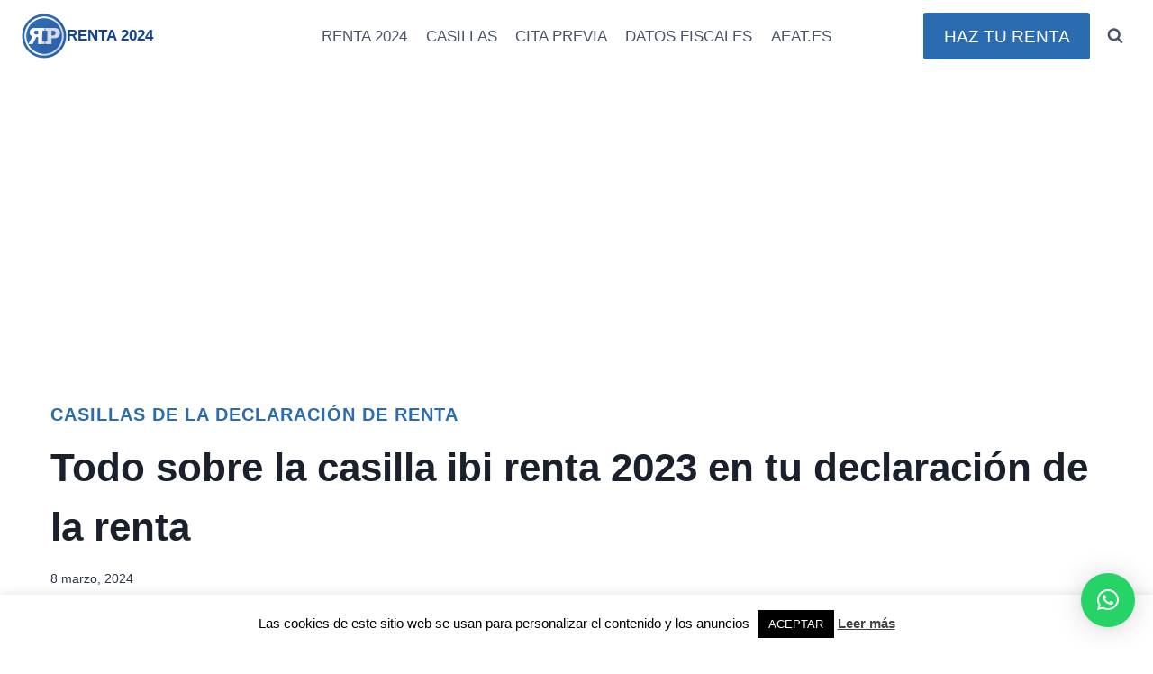

--- FILE ---
content_type: text/html; charset=UTF-8
request_url: https://www.renovarpapeles.com/renta/casilla-ibi-renta-2023/
body_size: 28830
content:
<!doctype html>
<html lang="es" prefix="og: https://ogp.me/ns#" class="no-js" itemtype="https://schema.org/Blog" itemscope>
<head>
	<meta charset="UTF-8">
	<meta name="viewport" content="width=device-width, initial-scale=1, minimum-scale=1">
	
<!-- Optimización para motores de búsqueda de Rank Math -  https://rankmath.com/ -->
<title>Todo sobre la casilla ibi renta 2023 en tu declaración de la renta</title>
<meta name="description" content="La casilla IBI renta es una de las muchas casillas que puedes encontrar en tu declaración de la renta, y se refiere a la deducción por el Impuesto sobre"/>
<meta name="robots" content="follow, index, max-snippet:-1, max-video-preview:-1, max-image-preview:large"/>
<link rel="canonical" href="https://www.renovarpapeles.com/renta/casilla-ibi-renta-2023/" />
<meta property="og:locale" content="es_ES" />
<meta property="og:type" content="article" />
<meta property="og:title" content="Todo sobre la casilla ibi renta 2023 en tu declaración de la renta" />
<meta property="og:description" content="La casilla IBI renta es una de las muchas casillas que puedes encontrar en tu declaración de la renta, y se refiere a la deducción por el Impuesto sobre" />
<meta property="og:url" content="https://www.renovarpapeles.com/renta/casilla-ibi-renta-2023/" />
<meta property="og:site_name" content="RENTA 2023" />
<meta property="article:section" content="Casillas de la Declaración de Renta" />
<meta property="article:published_time" content="2024-03-08T12:12:23+00:00" />
<meta name="twitter:card" content="summary_large_image" />
<meta name="twitter:title" content="Todo sobre la casilla ibi renta 2023 en tu declaración de la renta" />
<meta name="twitter:description" content="La casilla IBI renta es una de las muchas casillas que puedes encontrar en tu declaración de la renta, y se refiere a la deducción por el Impuesto sobre" />
<meta name="twitter:label1" content="Escrito por" />
<meta name="twitter:data1" content="Blogrenta" />
<meta name="twitter:label2" content="Tiempo de lectura" />
<meta name="twitter:data2" content="2 minutos" />
<script type="application/ld+json" class="rank-math-schema">{"@context":"https://schema.org","@graph":[{"@type":["Person","Organization"],"@id":"https://www.renovarpapeles.com/renta/#person","name":"admin","logo":{"@type":"ImageObject","@id":"https://www.renovarpapeles.com/renta/#logo","url":"https://www.renovarpapeles.com/renta/wp-content/uploads/2024/07/imatgeBase-150x150.png","contentUrl":"https://www.renovarpapeles.com/renta/wp-content/uploads/2024/07/imatgeBase-150x150.png","caption":"RENTA 2023","inLanguage":"es"},"image":{"@type":"ImageObject","@id":"https://www.renovarpapeles.com/renta/#logo","url":"https://www.renovarpapeles.com/renta/wp-content/uploads/2024/07/imatgeBase-150x150.png","contentUrl":"https://www.renovarpapeles.com/renta/wp-content/uploads/2024/07/imatgeBase-150x150.png","caption":"RENTA 2023","inLanguage":"es"}},{"@type":"WebSite","@id":"https://www.renovarpapeles.com/renta/#website","url":"https://www.renovarpapeles.com/renta","name":"RENTA 2023","publisher":{"@id":"https://www.renovarpapeles.com/renta/#person"},"inLanguage":"es"},{"@type":"WebPage","@id":"https://www.renovarpapeles.com/renta/casilla-ibi-renta-2023/#webpage","url":"https://www.renovarpapeles.com/renta/casilla-ibi-renta-2023/","name":"Todo sobre la casilla ibi renta 2023 en tu declaraci\u00f3n de la renta","datePublished":"2024-03-08T12:12:23+00:00","dateModified":"2024-03-08T12:12:23+00:00","isPartOf":{"@id":"https://www.renovarpapeles.com/renta/#website"},"inLanguage":"es"},{"@type":"Person","@id":"https://www.renovarpapeles.com/renta/casilla-ibi-renta-2023/#author","name":"Blogrenta","image":{"@type":"ImageObject","@id":"https://secure.gravatar.com/avatar/71c9df914e080cb0f7175672d3b654f90f351aa717b170e41370a1a920e7449c?s=96&amp;d=mm&amp;r=g","url":"https://secure.gravatar.com/avatar/71c9df914e080cb0f7175672d3b654f90f351aa717b170e41370a1a920e7449c?s=96&amp;d=mm&amp;r=g","caption":"Blogrenta","inLanguage":"es"}},{"@type":"BlogPosting","headline":"Todo sobre la casilla ibi renta 2023 en tu declaraci\u00f3n de la renta","keywords":"casilla ibi renta 2023","datePublished":"2024-03-08T12:12:23+00:00","dateModified":"2024-03-08T12:12:23+00:00","articleSection":"Casillas de la Declaraci\u00f3n de Renta","author":{"@id":"https://www.renovarpapeles.com/renta/casilla-ibi-renta-2023/#author","name":"Blogrenta"},"publisher":{"@id":"https://www.renovarpapeles.com/renta/#person"},"description":"La casilla IBI renta es una de las muchas casillas que puedes encontrar en tu declaraci\u00f3n de la renta, y se refiere a la deducci\u00f3n por el Impuesto sobre","name":"Todo sobre la casilla ibi renta 2023 en tu declaraci\u00f3n de la renta","@id":"https://www.renovarpapeles.com/renta/casilla-ibi-renta-2023/#richSnippet","isPartOf":{"@id":"https://www.renovarpapeles.com/renta/casilla-ibi-renta-2023/#webpage"},"inLanguage":"es","mainEntityOfPage":{"@id":"https://www.renovarpapeles.com/renta/casilla-ibi-renta-2023/#webpage"}}]}</script>
<!-- /Plugin Rank Math WordPress SEO -->

<link rel='dns-prefetch' href='//use.fontawesome.com' />
<link rel="alternate" type="application/rss+xml" title="RENTA 2024 &raquo; Feed" href="https://www.renovarpapeles.com/renta/feed/" />
<link rel="alternate" type="application/rss+xml" title="RENTA 2024 &raquo; Feed de los comentarios" href="https://www.renovarpapeles.com/renta/comments/feed/" />
			<script>document.documentElement.classList.remove( 'no-js' );</script>
			<link rel="alternate" type="application/rss+xml" title="RENTA 2024 &raquo; Comentario Todo sobre la casilla ibi renta 2023 en tu declaración de la renta del feed" href="https://www.renovarpapeles.com/renta/casilla-ibi-renta-2023/feed/" />
<link rel="alternate" title="oEmbed (JSON)" type="application/json+oembed" href="https://www.renovarpapeles.com/renta/wp-json/oembed/1.0/embed?url=https%3A%2F%2Fwww.renovarpapeles.com%2Frenta%2Fcasilla-ibi-renta-2023%2F" />
<link rel="alternate" title="oEmbed (XML)" type="text/xml+oembed" href="https://www.renovarpapeles.com/renta/wp-json/oembed/1.0/embed?url=https%3A%2F%2Fwww.renovarpapeles.com%2Frenta%2Fcasilla-ibi-renta-2023%2F&#038;format=xml" />
<style id='wp-img-auto-sizes-contain-inline-css'>
img:is([sizes=auto i],[sizes^="auto," i]){contain-intrinsic-size:3000px 1500px}
/*# sourceURL=wp-img-auto-sizes-contain-inline-css */
</style>
<style id='wp-emoji-styles-inline-css'>

	img.wp-smiley, img.emoji {
		display: inline !important;
		border: none !important;
		box-shadow: none !important;
		height: 1em !important;
		width: 1em !important;
		margin: 0 0.07em !important;
		vertical-align: -0.1em !important;
		background: none !important;
		padding: 0 !important;
	}
/*# sourceURL=wp-emoji-styles-inline-css */
</style>
<link rel='stylesheet' id='wp-block-library-css' href='https://www.renovarpapeles.com/renta/wp-includes/css/dist/block-library/style.min.css?ver=6.9' media='all' />
<style id='wp-block-heading-inline-css'>
h1:where(.wp-block-heading).has-background,h2:where(.wp-block-heading).has-background,h3:where(.wp-block-heading).has-background,h4:where(.wp-block-heading).has-background,h5:where(.wp-block-heading).has-background,h6:where(.wp-block-heading).has-background{padding:1.25em 2.375em}h1.has-text-align-left[style*=writing-mode]:where([style*=vertical-lr]),h1.has-text-align-right[style*=writing-mode]:where([style*=vertical-rl]),h2.has-text-align-left[style*=writing-mode]:where([style*=vertical-lr]),h2.has-text-align-right[style*=writing-mode]:where([style*=vertical-rl]),h3.has-text-align-left[style*=writing-mode]:where([style*=vertical-lr]),h3.has-text-align-right[style*=writing-mode]:where([style*=vertical-rl]),h4.has-text-align-left[style*=writing-mode]:where([style*=vertical-lr]),h4.has-text-align-right[style*=writing-mode]:where([style*=vertical-rl]),h5.has-text-align-left[style*=writing-mode]:where([style*=vertical-lr]),h5.has-text-align-right[style*=writing-mode]:where([style*=vertical-rl]),h6.has-text-align-left[style*=writing-mode]:where([style*=vertical-lr]),h6.has-text-align-right[style*=writing-mode]:where([style*=vertical-rl]){rotate:180deg}
/*# sourceURL=https://www.renovarpapeles.com/renta/wp-includes/blocks/heading/style.min.css */
</style>
<style id='wp-block-paragraph-inline-css'>
.is-small-text{font-size:.875em}.is-regular-text{font-size:1em}.is-large-text{font-size:2.25em}.is-larger-text{font-size:3em}.has-drop-cap:not(:focus):first-letter{float:left;font-size:8.4em;font-style:normal;font-weight:100;line-height:.68;margin:.05em .1em 0 0;text-transform:uppercase}body.rtl .has-drop-cap:not(:focus):first-letter{float:none;margin-left:.1em}p.has-drop-cap.has-background{overflow:hidden}:root :where(p.has-background){padding:1.25em 2.375em}:where(p.has-text-color:not(.has-link-color)) a{color:inherit}p.has-text-align-left[style*="writing-mode:vertical-lr"],p.has-text-align-right[style*="writing-mode:vertical-rl"]{rotate:180deg}
/*# sourceURL=https://www.renovarpapeles.com/renta/wp-includes/blocks/paragraph/style.min.css */
</style>
<style id='global-styles-inline-css'>
:root{--wp--preset--aspect-ratio--square: 1;--wp--preset--aspect-ratio--4-3: 4/3;--wp--preset--aspect-ratio--3-4: 3/4;--wp--preset--aspect-ratio--3-2: 3/2;--wp--preset--aspect-ratio--2-3: 2/3;--wp--preset--aspect-ratio--16-9: 16/9;--wp--preset--aspect-ratio--9-16: 9/16;--wp--preset--color--black: #000000;--wp--preset--color--cyan-bluish-gray: #abb8c3;--wp--preset--color--white: #ffffff;--wp--preset--color--pale-pink: #f78da7;--wp--preset--color--vivid-red: #cf2e2e;--wp--preset--color--luminous-vivid-orange: #ff6900;--wp--preset--color--luminous-vivid-amber: #fcb900;--wp--preset--color--light-green-cyan: #7bdcb5;--wp--preset--color--vivid-green-cyan: #00d084;--wp--preset--color--pale-cyan-blue: #8ed1fc;--wp--preset--color--vivid-cyan-blue: #0693e3;--wp--preset--color--vivid-purple: #9b51e0;--wp--preset--color--theme-palette-1: var(--global-palette1);--wp--preset--color--theme-palette-2: var(--global-palette2);--wp--preset--color--theme-palette-3: var(--global-palette3);--wp--preset--color--theme-palette-4: var(--global-palette4);--wp--preset--color--theme-palette-5: var(--global-palette5);--wp--preset--color--theme-palette-6: var(--global-palette6);--wp--preset--color--theme-palette-7: var(--global-palette7);--wp--preset--color--theme-palette-8: var(--global-palette8);--wp--preset--color--theme-palette-9: var(--global-palette9);--wp--preset--gradient--vivid-cyan-blue-to-vivid-purple: linear-gradient(135deg,rgb(6,147,227) 0%,rgb(155,81,224) 100%);--wp--preset--gradient--light-green-cyan-to-vivid-green-cyan: linear-gradient(135deg,rgb(122,220,180) 0%,rgb(0,208,130) 100%);--wp--preset--gradient--luminous-vivid-amber-to-luminous-vivid-orange: linear-gradient(135deg,rgb(252,185,0) 0%,rgb(255,105,0) 100%);--wp--preset--gradient--luminous-vivid-orange-to-vivid-red: linear-gradient(135deg,rgb(255,105,0) 0%,rgb(207,46,46) 100%);--wp--preset--gradient--very-light-gray-to-cyan-bluish-gray: linear-gradient(135deg,rgb(238,238,238) 0%,rgb(169,184,195) 100%);--wp--preset--gradient--cool-to-warm-spectrum: linear-gradient(135deg,rgb(74,234,220) 0%,rgb(151,120,209) 20%,rgb(207,42,186) 40%,rgb(238,44,130) 60%,rgb(251,105,98) 80%,rgb(254,248,76) 100%);--wp--preset--gradient--blush-light-purple: linear-gradient(135deg,rgb(255,206,236) 0%,rgb(152,150,240) 100%);--wp--preset--gradient--blush-bordeaux: linear-gradient(135deg,rgb(254,205,165) 0%,rgb(254,45,45) 50%,rgb(107,0,62) 100%);--wp--preset--gradient--luminous-dusk: linear-gradient(135deg,rgb(255,203,112) 0%,rgb(199,81,192) 50%,rgb(65,88,208) 100%);--wp--preset--gradient--pale-ocean: linear-gradient(135deg,rgb(255,245,203) 0%,rgb(182,227,212) 50%,rgb(51,167,181) 100%);--wp--preset--gradient--electric-grass: linear-gradient(135deg,rgb(202,248,128) 0%,rgb(113,206,126) 100%);--wp--preset--gradient--midnight: linear-gradient(135deg,rgb(2,3,129) 0%,rgb(40,116,252) 100%);--wp--preset--font-size--small: var(--global-font-size-small);--wp--preset--font-size--medium: var(--global-font-size-medium);--wp--preset--font-size--large: var(--global-font-size-large);--wp--preset--font-size--x-large: 42px;--wp--preset--font-size--larger: var(--global-font-size-larger);--wp--preset--font-size--xxlarge: var(--global-font-size-xxlarge);--wp--preset--spacing--20: 0.44rem;--wp--preset--spacing--30: 0.67rem;--wp--preset--spacing--40: 1rem;--wp--preset--spacing--50: 1.5rem;--wp--preset--spacing--60: 2.25rem;--wp--preset--spacing--70: 3.38rem;--wp--preset--spacing--80: 5.06rem;--wp--preset--shadow--natural: 6px 6px 9px rgba(0, 0, 0, 0.2);--wp--preset--shadow--deep: 12px 12px 50px rgba(0, 0, 0, 0.4);--wp--preset--shadow--sharp: 6px 6px 0px rgba(0, 0, 0, 0.2);--wp--preset--shadow--outlined: 6px 6px 0px -3px rgb(255, 255, 255), 6px 6px rgb(0, 0, 0);--wp--preset--shadow--crisp: 6px 6px 0px rgb(0, 0, 0);}:where(.is-layout-flex){gap: 0.5em;}:where(.is-layout-grid){gap: 0.5em;}body .is-layout-flex{display: flex;}.is-layout-flex{flex-wrap: wrap;align-items: center;}.is-layout-flex > :is(*, div){margin: 0;}body .is-layout-grid{display: grid;}.is-layout-grid > :is(*, div){margin: 0;}:where(.wp-block-columns.is-layout-flex){gap: 2em;}:where(.wp-block-columns.is-layout-grid){gap: 2em;}:where(.wp-block-post-template.is-layout-flex){gap: 1.25em;}:where(.wp-block-post-template.is-layout-grid){gap: 1.25em;}.has-black-color{color: var(--wp--preset--color--black) !important;}.has-cyan-bluish-gray-color{color: var(--wp--preset--color--cyan-bluish-gray) !important;}.has-white-color{color: var(--wp--preset--color--white) !important;}.has-pale-pink-color{color: var(--wp--preset--color--pale-pink) !important;}.has-vivid-red-color{color: var(--wp--preset--color--vivid-red) !important;}.has-luminous-vivid-orange-color{color: var(--wp--preset--color--luminous-vivid-orange) !important;}.has-luminous-vivid-amber-color{color: var(--wp--preset--color--luminous-vivid-amber) !important;}.has-light-green-cyan-color{color: var(--wp--preset--color--light-green-cyan) !important;}.has-vivid-green-cyan-color{color: var(--wp--preset--color--vivid-green-cyan) !important;}.has-pale-cyan-blue-color{color: var(--wp--preset--color--pale-cyan-blue) !important;}.has-vivid-cyan-blue-color{color: var(--wp--preset--color--vivid-cyan-blue) !important;}.has-vivid-purple-color{color: var(--wp--preset--color--vivid-purple) !important;}.has-black-background-color{background-color: var(--wp--preset--color--black) !important;}.has-cyan-bluish-gray-background-color{background-color: var(--wp--preset--color--cyan-bluish-gray) !important;}.has-white-background-color{background-color: var(--wp--preset--color--white) !important;}.has-pale-pink-background-color{background-color: var(--wp--preset--color--pale-pink) !important;}.has-vivid-red-background-color{background-color: var(--wp--preset--color--vivid-red) !important;}.has-luminous-vivid-orange-background-color{background-color: var(--wp--preset--color--luminous-vivid-orange) !important;}.has-luminous-vivid-amber-background-color{background-color: var(--wp--preset--color--luminous-vivid-amber) !important;}.has-light-green-cyan-background-color{background-color: var(--wp--preset--color--light-green-cyan) !important;}.has-vivid-green-cyan-background-color{background-color: var(--wp--preset--color--vivid-green-cyan) !important;}.has-pale-cyan-blue-background-color{background-color: var(--wp--preset--color--pale-cyan-blue) !important;}.has-vivid-cyan-blue-background-color{background-color: var(--wp--preset--color--vivid-cyan-blue) !important;}.has-vivid-purple-background-color{background-color: var(--wp--preset--color--vivid-purple) !important;}.has-black-border-color{border-color: var(--wp--preset--color--black) !important;}.has-cyan-bluish-gray-border-color{border-color: var(--wp--preset--color--cyan-bluish-gray) !important;}.has-white-border-color{border-color: var(--wp--preset--color--white) !important;}.has-pale-pink-border-color{border-color: var(--wp--preset--color--pale-pink) !important;}.has-vivid-red-border-color{border-color: var(--wp--preset--color--vivid-red) !important;}.has-luminous-vivid-orange-border-color{border-color: var(--wp--preset--color--luminous-vivid-orange) !important;}.has-luminous-vivid-amber-border-color{border-color: var(--wp--preset--color--luminous-vivid-amber) !important;}.has-light-green-cyan-border-color{border-color: var(--wp--preset--color--light-green-cyan) !important;}.has-vivid-green-cyan-border-color{border-color: var(--wp--preset--color--vivid-green-cyan) !important;}.has-pale-cyan-blue-border-color{border-color: var(--wp--preset--color--pale-cyan-blue) !important;}.has-vivid-cyan-blue-border-color{border-color: var(--wp--preset--color--vivid-cyan-blue) !important;}.has-vivid-purple-border-color{border-color: var(--wp--preset--color--vivid-purple) !important;}.has-vivid-cyan-blue-to-vivid-purple-gradient-background{background: var(--wp--preset--gradient--vivid-cyan-blue-to-vivid-purple) !important;}.has-light-green-cyan-to-vivid-green-cyan-gradient-background{background: var(--wp--preset--gradient--light-green-cyan-to-vivid-green-cyan) !important;}.has-luminous-vivid-amber-to-luminous-vivid-orange-gradient-background{background: var(--wp--preset--gradient--luminous-vivid-amber-to-luminous-vivid-orange) !important;}.has-luminous-vivid-orange-to-vivid-red-gradient-background{background: var(--wp--preset--gradient--luminous-vivid-orange-to-vivid-red) !important;}.has-very-light-gray-to-cyan-bluish-gray-gradient-background{background: var(--wp--preset--gradient--very-light-gray-to-cyan-bluish-gray) !important;}.has-cool-to-warm-spectrum-gradient-background{background: var(--wp--preset--gradient--cool-to-warm-spectrum) !important;}.has-blush-light-purple-gradient-background{background: var(--wp--preset--gradient--blush-light-purple) !important;}.has-blush-bordeaux-gradient-background{background: var(--wp--preset--gradient--blush-bordeaux) !important;}.has-luminous-dusk-gradient-background{background: var(--wp--preset--gradient--luminous-dusk) !important;}.has-pale-ocean-gradient-background{background: var(--wp--preset--gradient--pale-ocean) !important;}.has-electric-grass-gradient-background{background: var(--wp--preset--gradient--electric-grass) !important;}.has-midnight-gradient-background{background: var(--wp--preset--gradient--midnight) !important;}.has-small-font-size{font-size: var(--wp--preset--font-size--small) !important;}.has-medium-font-size{font-size: var(--wp--preset--font-size--medium) !important;}.has-large-font-size{font-size: var(--wp--preset--font-size--large) !important;}.has-x-large-font-size{font-size: var(--wp--preset--font-size--x-large) !important;}
/*# sourceURL=global-styles-inline-css */
</style>

<style id='classic-theme-styles-inline-css'>
/*! This file is auto-generated */
.wp-block-button__link{color:#fff;background-color:#32373c;border-radius:9999px;box-shadow:none;text-decoration:none;padding:calc(.667em + 2px) calc(1.333em + 2px);font-size:1.125em}.wp-block-file__button{background:#32373c;color:#fff;text-decoration:none}
/*# sourceURL=/wp-includes/css/classic-themes.min.css */
</style>
<style id='font-awesome-svg-styles-default-inline-css'>
.svg-inline--fa {
  display: inline-block;
  height: 1em;
  overflow: visible;
  vertical-align: -.125em;
}
/*# sourceURL=font-awesome-svg-styles-default-inline-css */
</style>
<link rel='stylesheet' id='font-awesome-svg-styles-css' href='https://www.renovarpapeles.com/renta/wp-content/uploads/font-awesome/v6.5.1/css/svg-with-js.css' media='all' />
<style id='font-awesome-svg-styles-inline-css'>
   .wp-block-font-awesome-icon svg::before,
   .wp-rich-text-font-awesome-icon svg::before {content: unset;}
/*# sourceURL=font-awesome-svg-styles-inline-css */
</style>
<link rel='stylesheet' id='contact-form-7-css' href='https://www.renovarpapeles.com/renta/wp-content/plugins/contact-form-7/includes/css/styles.css?ver=6.1.4' media='all' />
<link rel='stylesheet' id='cookie-law-info-css' href='https://www.renovarpapeles.com/renta/wp-content/plugins/cookie-law-info/legacy/public/css/cookie-law-info-public.css?ver=3.3.9.1' media='all' />
<link rel='stylesheet' id='cookie-law-info-gdpr-css' href='https://www.renovarpapeles.com/renta/wp-content/plugins/cookie-law-info/legacy/public/css/cookie-law-info-gdpr.css?ver=3.3.9.1' media='all' />
<link rel='stylesheet' id='kadence-global-css' href='https://www.renovarpapeles.com/renta/wp-content/themes/kadence/assets/css/global.min.css?ver=1.2.5' media='all' />
<style id='kadence-global-inline-css'>
/* Kadence Base CSS */
:root{--global-palette1:#2B6CB0;--global-palette2:#215387;--global-palette3:#1A202C;--global-palette4:#2D3748;--global-palette5:#4A5568;--global-palette6:#718096;--global-palette7:#EDF2F7;--global-palette8:#F7FAFC;--global-palette9:#ffffff;--global-palette9rgb:255, 255, 255;--global-palette-highlight:var(--global-palette1);--global-palette-highlight-alt:var(--global-palette2);--global-palette-highlight-alt2:var(--global-palette9);--global-palette-btn-bg:var(--global-palette1);--global-palette-btn-bg-hover:var(--global-palette2);--global-palette-btn:var(--global-palette9);--global-palette-btn-hover:var(--global-palette9);--global-body-font-family:-apple-system,BlinkMacSystemFont,"Segoe UI",Roboto,Oxygen-Sans,Ubuntu,Cantarell,"Helvetica Neue",sans-serif, "Apple Color Emoji", "Segoe UI Emoji", "Segoe UI Symbol";--global-heading-font-family:inherit;--global-primary-nav-font-family:inherit;--global-fallback-font:sans-serif;--global-display-fallback-font:sans-serif;--global-content-width:1290px;--global-content-narrow-width:842px;--global-content-edge-padding:1.5rem;--global-content-boxed-padding:2rem;--global-calc-content-width:calc(1290px - var(--global-content-edge-padding) - var(--global-content-edge-padding) );--wp--style--global--content-size:var(--global-calc-content-width);}.wp-site-blocks{--global-vw:calc( 100vw - ( 0.5 * var(--scrollbar-offset)));}body{background:var(--global-palette9);}body, input, select, optgroup, textarea{font-weight:400;font-size:17px;line-height:1.6;font-family:var(--global-body-font-family);color:var(--global-palette4);}.content-bg, body.content-style-unboxed .site{background:var(--global-palette9);}h1,h2,h3,h4,h5,h6{font-family:var(--global-heading-font-family);}h1{font-weight:700;font-size:32px;line-height:1.5;color:var(--global-palette3);}h2{font-weight:700;font-size:28px;line-height:1.5;color:var(--global-palette3);}h3{font-weight:700;font-size:24px;line-height:1.5;color:var(--global-palette3);}h4{font-weight:700;font-size:22px;line-height:1.5;color:var(--global-palette4);}h5{font-weight:700;font-size:20px;line-height:1.5;color:var(--global-palette4);}h6{font-weight:700;font-size:18px;line-height:1.5;color:var(--global-palette5);}.entry-hero .kadence-breadcrumbs{max-width:1290px;}.site-container, .site-header-row-layout-contained, .site-footer-row-layout-contained, .entry-hero-layout-contained, .comments-area, .alignfull > .wp-block-cover__inner-container, .alignwide > .wp-block-cover__inner-container{max-width:var(--global-content-width);}.content-width-narrow .content-container.site-container, .content-width-narrow .hero-container.site-container{max-width:var(--global-content-narrow-width);}@media all and (min-width: 1520px){.wp-site-blocks .content-container  .alignwide{margin-left:-115px;margin-right:-115px;width:unset;max-width:unset;}}@media all and (min-width: 1102px){.content-width-narrow .wp-site-blocks .content-container .alignwide{margin-left:-130px;margin-right:-130px;width:unset;max-width:unset;}}.content-style-boxed .wp-site-blocks .entry-content .alignwide{margin-left:calc( -1 * var( --global-content-boxed-padding ) );margin-right:calc( -1 * var( --global-content-boxed-padding ) );}.content-area{margin-top:5rem;margin-bottom:5rem;}@media all and (max-width: 1024px){.content-area{margin-top:3rem;margin-bottom:3rem;}}@media all and (max-width: 767px){.content-area{margin-top:2rem;margin-bottom:2rem;}}@media all and (max-width: 1024px){:root{--global-content-boxed-padding:2rem;}}@media all and (max-width: 767px){:root{--global-content-boxed-padding:1.5rem;}}.entry-content-wrap{padding:2rem;}@media all and (max-width: 1024px){.entry-content-wrap{padding:2rem;}}@media all and (max-width: 767px){.entry-content-wrap{padding:1.5rem;}}.entry.single-entry{box-shadow:0px 15px 15px -10px rgba(0,0,0,0.05);}.entry.loop-entry{box-shadow:0px 15px 15px -10px rgba(0,0,0,0.05);}.loop-entry .entry-content-wrap{padding:2rem;}@media all and (max-width: 1024px){.loop-entry .entry-content-wrap{padding:2rem;}}@media all and (max-width: 767px){.loop-entry .entry-content-wrap{padding:1.5rem;}}button, .button, .wp-block-button__link, input[type="button"], input[type="reset"], input[type="submit"], .fl-button, .elementor-button-wrapper .elementor-button{box-shadow:0px 0px 0px -7px rgba(0,0,0,0);}button:hover, button:focus, button:active, .button:hover, .button:focus, .button:active, .wp-block-button__link:hover, .wp-block-button__link:focus, .wp-block-button__link:active, input[type="button"]:hover, input[type="button"]:focus, input[type="button"]:active, input[type="reset"]:hover, input[type="reset"]:focus, input[type="reset"]:active, input[type="submit"]:hover, input[type="submit"]:focus, input[type="submit"]:active, .elementor-button-wrapper .elementor-button:hover, .elementor-button-wrapper .elementor-button:focus, .elementor-button-wrapper .elementor-button:active{box-shadow:0px 15px 25px -7px rgba(0,0,0,0.1);}.kb-button.kb-btn-global-outline.kb-btn-global-inherit{padding-top:calc(px - 2px);padding-right:calc(px - 2px);padding-bottom:calc(px - 2px);padding-left:calc(px - 2px);}@media all and (min-width: 1025px){.transparent-header .entry-hero .entry-hero-container-inner{padding-top:80px;}}@media all and (max-width: 1024px){.mobile-transparent-header .entry-hero .entry-hero-container-inner{padding-top:80px;}}@media all and (max-width: 767px){.mobile-transparent-header .entry-hero .entry-hero-container-inner{padding-top:80px;}}.entry-hero.post-hero-section .entry-header{min-height:200px;}
/* Kadence Header CSS */
@media all and (max-width: 1024px){.mobile-transparent-header #masthead{position:absolute;left:0px;right:0px;z-index:100;}.kadence-scrollbar-fixer.mobile-transparent-header #masthead{right:var(--scrollbar-offset,0);}.mobile-transparent-header #masthead, .mobile-transparent-header .site-top-header-wrap .site-header-row-container-inner, .mobile-transparent-header .site-main-header-wrap .site-header-row-container-inner, .mobile-transparent-header .site-bottom-header-wrap .site-header-row-container-inner{background:transparent;}.site-header-row-tablet-layout-fullwidth, .site-header-row-tablet-layout-standard{padding:0px;}}@media all and (min-width: 1025px){.transparent-header #masthead{position:absolute;left:0px;right:0px;z-index:100;}.transparent-header.kadence-scrollbar-fixer #masthead{right:var(--scrollbar-offset,0);}.transparent-header #masthead, .transparent-header .site-top-header-wrap .site-header-row-container-inner, .transparent-header .site-main-header-wrap .site-header-row-container-inner, .transparent-header .site-bottom-header-wrap .site-header-row-container-inner{background:transparent;}}.site-branding a.brand img{max-width:50px;}.site-branding a.brand img.svg-logo-image{width:50px;}@media all and (max-width: 1024px){.site-branding a.brand img{max-width:40px;}.site-branding a.brand img.svg-logo-image{width:40px;}}@media all and (max-width: 767px){.site-branding a.brand img{max-width:40px;}.site-branding a.brand img.svg-logo-image{width:40px;}}.site-branding{padding:0px 0px 0px 0px;}.site-branding .site-title{font-style:normal;font-weight:700;font-size:30px;line-height:1.2;color:#144493;}#masthead, #masthead .kadence-sticky-header.item-is-fixed:not(.item-at-start):not(.site-header-row-container):not(.site-main-header-wrap), #masthead .kadence-sticky-header.item-is-fixed:not(.item-at-start) > .site-header-row-container-inner{background:#ffffff;}.site-main-header-inner-wrap{min-height:80px;}.header-navigation[class*="header-navigation-style-underline"] .header-menu-container.primary-menu-container>ul>li>a:after{width:calc( 100% - 1.2em);}.main-navigation .primary-menu-container > ul > li.menu-item > a{padding-left:calc(1.2em / 2);padding-right:calc(1.2em / 2);padding-top:0.6em;padding-bottom:0.6em;color:var(--global-palette5);}.main-navigation .primary-menu-container > ul > li.menu-item .dropdown-nav-special-toggle{right:calc(1.2em / 2);}.main-navigation .primary-menu-container > ul > li.menu-item > a:hover{color:var(--global-palette-highlight);}.main-navigation .primary-menu-container > ul > li.menu-item.current-menu-item > a{color:var(--global-palette3);}.header-navigation .header-menu-container ul ul.sub-menu, .header-navigation .header-menu-container ul ul.submenu{background:var(--global-palette3);box-shadow:0px 2px 13px 0px rgba(0,0,0,0.1);}.header-navigation .header-menu-container ul ul li.menu-item, .header-menu-container ul.menu > li.kadence-menu-mega-enabled > ul > li.menu-item > a{border-bottom:1px solid rgba(255,255,255,0.1);}.header-navigation .header-menu-container ul ul li.menu-item > a{width:200px;padding-top:1em;padding-bottom:1em;color:var(--global-palette8);font-size:12px;}.header-navigation .header-menu-container ul ul li.menu-item > a:hover{color:var(--global-palette9);background:var(--global-palette4);}.header-navigation .header-menu-container ul ul li.menu-item.current-menu-item > a{color:var(--global-palette9);background:var(--global-palette4);}.mobile-toggle-open-container .menu-toggle-open, .mobile-toggle-open-container .menu-toggle-open:focus{color:var(--global-palette5);padding:0.4em 0.6em 0.4em 0.6em;font-size:14px;}.mobile-toggle-open-container .menu-toggle-open.menu-toggle-style-bordered{border:1px solid currentColor;}.mobile-toggle-open-container .menu-toggle-open .menu-toggle-icon{font-size:20px;}.mobile-toggle-open-container .menu-toggle-open:hover, .mobile-toggle-open-container .menu-toggle-open:focus-visible{color:var(--global-palette-highlight);}.mobile-navigation ul li{font-size:14px;}.mobile-navigation ul li a{padding-top:1em;padding-bottom:1em;}.mobile-navigation ul li > a, .mobile-navigation ul li.menu-item-has-children > .drawer-nav-drop-wrap{color:var(--global-palette8);}.mobile-navigation ul li.current-menu-item > a, .mobile-navigation ul li.current-menu-item.menu-item-has-children > .drawer-nav-drop-wrap{color:var(--global-palette-highlight);}.mobile-navigation ul li.menu-item-has-children .drawer-nav-drop-wrap, .mobile-navigation ul li:not(.menu-item-has-children) a{border-bottom:1px solid rgba(255,255,255,0.1);}.mobile-navigation:not(.drawer-navigation-parent-toggle-true) ul li.menu-item-has-children .drawer-nav-drop-wrap button{border-left:1px solid rgba(255,255,255,0.1);}#mobile-drawer .drawer-header .drawer-toggle{padding:0.6em 0.15em 0.6em 0.15em;font-size:24px;}#main-header .header-button{border:2px none transparent;box-shadow:0px 0px 0px -7px rgba(0,0,0,0);}#main-header .header-button:hover{box-shadow:0px 15px 25px -7px rgba(0,0,0,0.1);}.search-toggle-open-container .search-toggle-open{color:var(--global-palette5);}.search-toggle-open-container .search-toggle-open.search-toggle-style-bordered{border:1px solid currentColor;}.search-toggle-open-container .search-toggle-open .search-toggle-icon{font-size:1em;}.search-toggle-open-container .search-toggle-open:hover, .search-toggle-open-container .search-toggle-open:focus{color:var(--global-palette-highlight);}#search-drawer .drawer-inner{background:rgba(9, 12, 16, 0.97);}
/* Kadence Footer CSS */
.site-middle-footer-wrap .site-footer-row-container-inner{background:#2d3748;}.site-middle-footer-inner-wrap{padding-top:0px;padding-bottom:0px;grid-column-gap:30px;grid-row-gap:30px;}.site-middle-footer-inner-wrap .widget{margin-bottom:30px;}.site-middle-footer-inner-wrap .site-footer-section:not(:last-child):after{right:calc(-30px / 2);}.site-top-footer-wrap .site-footer-row-container-inner{background:#2d3748;}.site-top-footer-inner-wrap{padding-top:30px;padding-bottom:0px;grid-column-gap:30px;grid-row-gap:30px;}.site-top-footer-inner-wrap .widget{margin-bottom:30px;}.site-top-footer-inner-wrap .site-footer-section:not(:last-child):after{right:calc(-30px / 2);}.site-bottom-footer-wrap .site-footer-row-container-inner{background:#2d3748;}.site-bottom-footer-inner-wrap{padding-top:0px;padding-bottom:30px;grid-column-gap:30px;}.site-bottom-footer-inner-wrap .widget{margin-bottom:30px;}.site-bottom-footer-inner-wrap .site-footer-section:not(:last-child):after{right:calc(-30px / 2);}.footer-social-wrap .footer-social-inner-wrap{font-size:1em;gap:0.8em;}.site-footer .site-footer-wrap .site-footer-section .footer-social-wrap .footer-social-inner-wrap .social-button{color:var(--global-palette9);background:#4a5568;border:2px none transparent;border-radius:50px;}.site-footer .site-footer-wrap .site-footer-section .footer-social-wrap .footer-social-inner-wrap .social-button:hover{color:var(--global-palette9);background:#2b6cb0;}#colophon .footer-navigation .footer-menu-container > ul > li > a{padding-left:calc(1.2em / 2);padding-right:calc(1.2em / 2);padding-top:calc(0.6em / 2);padding-bottom:calc(0.6em / 2);color:var(--global-palette5);}#colophon .footer-navigation .footer-menu-container > ul li a:hover{color:var(--global-palette-highlight);}#colophon .footer-navigation .footer-menu-container > ul li.current-menu-item > a{color:var(--global-palette3);}
/*# sourceURL=kadence-global-inline-css */
</style>
<link rel='stylesheet' id='kadence-header-css' href='https://www.renovarpapeles.com/renta/wp-content/themes/kadence/assets/css/header.min.css?ver=1.2.5' media='all' />
<link rel='stylesheet' id='kadence-content-css' href='https://www.renovarpapeles.com/renta/wp-content/themes/kadence/assets/css/content.min.css?ver=1.2.5' media='all' />
<link rel='stylesheet' id='kadence-comments-css' href='https://www.renovarpapeles.com/renta/wp-content/themes/kadence/assets/css/comments.min.css?ver=1.2.5' media='all' />
<link rel='stylesheet' id='kadence-related-posts-css' href='https://www.renovarpapeles.com/renta/wp-content/themes/kadence/assets/css/related-posts.min.css?ver=1.2.5' media='all' />
<link rel='stylesheet' id='kad-splide-css' href='https://www.renovarpapeles.com/renta/wp-content/themes/kadence/assets/css/kadence-splide.min.css?ver=1.2.5' media='all' />
<link rel='stylesheet' id='kadence-footer-css' href='https://www.renovarpapeles.com/renta/wp-content/themes/kadence/assets/css/footer.min.css?ver=1.2.5' media='all' />
<link rel='stylesheet' id='font-awesome-official-css' href='https://use.fontawesome.com/releases/v6.5.1/css/all.css' media='all' integrity="sha384-t1nt8BQoYMLFN5p42tRAtuAAFQaCQODekUVeKKZrEnEyp4H2R0RHFz0KWpmj7i8g" crossorigin="anonymous" />
<link rel='stylesheet' id='kadence-rankmath-css' href='https://www.renovarpapeles.com/renta/wp-content/themes/kadence/assets/css/rankmath.min.css?ver=1.2.5' media='all' />
<style id='kadence-blocks-global-variables-inline-css'>
:root {--global-kb-font-size-sm:clamp(0.8rem, 0.73rem + 0.217vw, 0.9rem);--global-kb-font-size-md:clamp(1.1rem, 0.995rem + 0.326vw, 1.25rem);--global-kb-font-size-lg:clamp(1.75rem, 1.576rem + 0.543vw, 2rem);--global-kb-font-size-xl:clamp(2.25rem, 1.728rem + 1.63vw, 3rem);--global-kb-font-size-xxl:clamp(2.5rem, 1.456rem + 3.26vw, 4rem);--global-kb-font-size-xxxl:clamp(2.75rem, 0.489rem + 7.065vw, 6rem);}
/*# sourceURL=kadence-blocks-global-variables-inline-css */
</style>
<link rel='stylesheet' id='font-awesome-official-v4shim-css' href='https://use.fontawesome.com/releases/v6.5.1/css/v4-shims.css' media='all' integrity="sha384-5Jfdy0XO8+vjCRofsSnGmxGSYjLfsjjTOABKxVr8BkfvlaAm14bIJc7Jcjfq/xQI" crossorigin="anonymous" />
<script src="https://www.renovarpapeles.com/renta/wp-includes/js/jquery/jquery.min.js?ver=3.7.1" id="jquery-core-js"></script>
<script src="https://www.renovarpapeles.com/renta/wp-includes/js/jquery/jquery-migrate.min.js?ver=3.4.1" id="jquery-migrate-js"></script>
<script id="cookie-law-info-js-extra">
var Cli_Data = {"nn_cookie_ids":[],"cookielist":[],"non_necessary_cookies":[],"ccpaEnabled":"","ccpaRegionBased":"","ccpaBarEnabled":"","strictlyEnabled":["necessary","obligatoire"],"ccpaType":"gdpr","js_blocking":"","custom_integration":"","triggerDomRefresh":"","secure_cookies":""};
var cli_cookiebar_settings = {"animate_speed_hide":"500","animate_speed_show":"500","background":"#FFF","border":"#b1a6a6c2","border_on":"","button_1_button_colour":"#000","button_1_button_hover":"#000000","button_1_link_colour":"#fff","button_1_as_button":"1","button_1_new_win":"","button_2_button_colour":"#333","button_2_button_hover":"#292929","button_2_link_colour":"#444","button_2_as_button":"","button_2_hidebar":"","button_3_button_colour":"#000","button_3_button_hover":"#000000","button_3_link_colour":"#fff","button_3_as_button":"1","button_3_new_win":"","button_4_button_colour":"#000","button_4_button_hover":"#000000","button_4_link_colour":"#62a329","button_4_as_button":"","button_7_button_colour":"#61a229","button_7_button_hover":"#4e8221","button_7_link_colour":"#fff","button_7_as_button":"1","button_7_new_win":"","font_family":"inherit","header_fix":"","notify_animate_hide":"1","notify_animate_show":"","notify_div_id":"#cookie-law-info-bar","notify_position_horizontal":"right","notify_position_vertical":"bottom","scroll_close":"","scroll_close_reload":"","accept_close_reload":"","reject_close_reload":"","showagain_tab":"1","showagain_background":"#fff","showagain_border":"#000","showagain_div_id":"#cookie-law-info-again","showagain_x_position":"100px","text":"#000","show_once_yn":"","show_once":"10000","logging_on":"","as_popup":"","popup_overlay":"1","bar_heading_text":"","cookie_bar_as":"banner","popup_showagain_position":"bottom-right","widget_position":"left"};
var log_object = {"ajax_url":"https://www.renovarpapeles.com/renta/wp-admin/admin-ajax.php"};
//# sourceURL=cookie-law-info-js-extra
</script>
<script src="https://www.renovarpapeles.com/renta/wp-content/plugins/cookie-law-info/legacy/public/js/cookie-law-info-public.js?ver=3.3.9.1" id="cookie-law-info-js"></script>
<link rel="https://api.w.org/" href="https://www.renovarpapeles.com/renta/wp-json/" /><link rel="alternate" title="JSON" type="application/json" href="https://www.renovarpapeles.com/renta/wp-json/wp/v2/posts/4379" /><link rel="EditURI" type="application/rsd+xml" title="RSD" href="https://www.renovarpapeles.com/renta/xmlrpc.php?rsd" />
<meta name="generator" content="WordPress 6.9" />
<link rel='shortlink' href='https://www.renovarpapeles.com/renta/?p=4379' />
<link rel="icon" href="https://www.renovarpapeles.com/renta/wp-content/uploads/2024/03/imatgeBase-150x150.png" sizes="32x32" />
<link rel="icon" href="https://www.renovarpapeles.com/renta/wp-content/uploads/2024/03/imatgeBase-300x300.png" sizes="192x192" />
<link rel="apple-touch-icon" href="https://www.renovarpapeles.com/renta/wp-content/uploads/2024/03/imatgeBase-300x300.png" />
<meta name="msapplication-TileImage" content="https://www.renovarpapeles.com/renta/wp-content/uploads/2024/03/imatgeBase-300x300.png" />
		<style id="wp-custom-css">
			h3.jega_post_title, h3.jega_post_title a
{
text-transform:uppercase;
}

@media screen and ( max-width: 782px ) {
.subb, #subb
{
margin-top:-60px;
}
}
.jeg_meta_category a
{
font-size:16px;color:#204189;text-transform:uppercase;
text-decoration:underline;
}
.count
{
display:none
}
body
{
word-wrap: break-word;
overflow-wrap: break-word;
}
.jeg_menu_footer li a
{
color:#ffffff;
}
.jeg_post_tags
{
font-size:13px;
}

.jeg_meta_category a
{
 text-decoration:underline;
 text-transform:uppercase;
 color:#1a3f8a;
}

.entry-header .jeg_meta_category
{
 display:inline!important;
}
.jeg_meta_category, #jeg_meta_category
{
text-transform:uppercase;
text-decoration:underline; 
}

.jeg_meta_author a
{
 text-decoration:underline;
}

.jeg_thumb .jeg_post_category a
{
 color:#ffffff;
}
















.grupCategories
{
background-color:#ffffff; 

 width:100%; 
}

.titol h1
{
 display:none;
}

.jeg_search_wrapper
{
/* width:400px;*/
}


#caixetaCat, #caixetaCat3
{
 width:280px;height:280px;padding:10px;
}



#caixetaCat3
{
 width:350px;height:350px;padding:20px;
}
#caixetaCatPage
{
 width:250px;height:250px;padding:10px;
}

p.caixetaCat
{
 text-align:center;
 margin-top:0px;
}

#caixetaMini
{
 width:180px;height:180px;padding:10px;
 
}

h2.caixetaCat
{
 text-align:center;
 margin-top:-10px;
}

.grupCaixa
{
 float:left;
} 

@media (max-width:400px)
{

 
 h2.caixetaCat
{
 margin-top:-30px;
}
p.caixetaCat
 {
 margin-top:-15px;
 }
 #caixetaCat
{
 
 }
 .grupCaixa
{
 /*margin-left:30px;*/
 float:none;
} 
 #caixetaCat3
{
 width:250px;height:250px;padding:10px;
}
}

@media (max-width:600px)
{
 
 .grupCategories
 {
 height:auto!important; 
 
 
 }
 h2.caixetaCat
{
 margin-top:-15px;
}
 

 .grupCaixa
{
 /*margin-left:60px;*/
 text-align:center;

 float:none;
} 
 p.caixetaCat
 {
 margin-top:-10px;
 /*margin-left:-80px;*/
 }
 #caixetaCat3
{
 margin-left:-20px; width:290px;height:290px;padding:10px;
}


}



.caixaTramites
{
 /*font-size:22px;
	*/color:#ffffff;background:#f7f7f7;min-height:200px!important;padding:35px;
 background-repeat: no-repeat; background-position: center; margin-bottom:10px;
 height:auto!important;
	margin-bottom:20px!important;
} 

@media screen and ( max-width: 782px ) {
 .caixaTramites
 {
 font-size:15px;
 padding:15px;
 }
 
}


.caixetaMini
{
 text-align:center;
}
.caixetaMini p
{
 text-align:center;
}
.caixetaMini a
{
 font-size:15px!important;
 
}



.caixetaCat a
{
 font-size:23px!important;
}



p
{
 font-size: 100%!important;
}

.jeg_about p
{
 font-size:14px;
 line-height:20px;
}

.jeg_thumb .jeg_post_category a
{
 color:#ffffff;
}

.jnews_category_content_wrapper .jeg_thumb
{
 width:0px;
}


.pt-cv-content-item
{
 min-height:300px;
 height:auto!important;
}

a.panel-title 
{
 font-size:25px;
 padding-bottom:15px;
}











.content-area {
 margin-top: 2rem;
 margin-bottom: 5rem;
}

.post-title .entry-taxonomies, .post-title .entry-taxonomies a {
 font-style: normal;
 font-weight: 600;
 font-size: 20px;
 font-family: Rubik, sans-serif;
 color: #ffffff;
 font-weight:bold;
}

 input:not([type="submit"]), select, textarea {
 display: inline-block;
 background: #fff;
 border: 1px solid #e0e0e0;
 border-radius: 0;
 padding: 7px 14px;
 height: 40px;
 outline: none;
 font-size: 14px;
 font-weight: 300;
 margin: 0;
 width: 80%;
 height: 55px;
 width: 85%;
 max-width: 100%;
 -webkit-transition: all .2s ease;
 transition: .25s ease;
 box-shadow: none;
} 

 h1
 {
 font-size:2.6em;
 }

h2, h1
{
 text-transform:none!important;
}
.mayuscules
{
 text-transform:uppercase!important;
}

.footer-widget-area-inner ul
{
 list-style-type: none;
}
.footer-widget-area-inner a
{
 color:#fff;

}

body
{
 word-break: break-word;
}


/*AFEGIT 200423 */

.titlesT
{
 font-size:2em;
 color:#125cd6;
}

.jeg_block_title
{
 margin-top:20px!important;;
 font-size:1.3em!important;
 border-bottom: 2px solid #eee;
 margin-bottom:20px!important;
}

.jeg_block_title strong
{
 color:#125cd6;
}
.jeg_thumbs
{
 display:none;
}
.category-fotos
{
 width:30%;float:left;
 margin-right:20px;
}
h3
{
 text-transform:none;
 font-size:1.4em!important;
}
.jeg_post
{
 margin-bottom:30px!important;
}

.jeg_postsmall 
{
 font-size:0.7em!important;
 font-weight:normal;
 margin-left:10px;
 
}

.minitext
{
 font-size:0.6em!important;
}

.jeg_meta_date a
{
 text-decoration:none!important;
 font-size:1.3em!important;
}
.jeg_meta_date
{
 text-decoration:none!important;
}


.jeg_post_tags
{
 font-size:0.9em!important;
 font-weight:bold;
}

.jeg_post_tags a, .jeg_post_via a {
 font-weight:normal;
 color: #616161;
 background: #f5f5f5;
 display: inline-block;
 letter-spacing: 1px;
 line-height: normal;
 padding: 4px 10px;
 margin: 0 3px 5px 0;
 text-rendering: optimizeLegibility;
 -webkit-font-smoothing: auto;
 -moz-osx-font-smoothing: auto;
 -webkit-transition: all .2s linear;
 -o-transition: all .2s linear;
 transition: all .2s linear;
 text-decoration:none;
}

.jeg_post_tags a:hover
{
 background-color:#125cd6!important;
 color:#fff;
}



.grupCaixa > .entry-meta
{
 text-align:center!important;
 display:block;
}

.tramitesRelacionados
{
 margin-bottom:50px!important;
}
.tramitesRelacionados h3
{
 font-size:1.5em!important;
 font-weight:normal!important;
 padding:0px!important;
 margin:0px!important;
 /*display:none!important;*/
 margin-bottom:10px!important;
}

.jeg_thumb
{
 height:250px!important;
}

.entry-related-title
{
 font-size:1.5em
}

.carousel-item h3
{
 font-size:1.2em!important;
}
.posted-by
{
 display:none!important;
}
.buscadorFront {
font-size:22px;color:#ffffff;background:#f7f7f7;min-height:250px;padding:25px;background-image: url('https://www.renovarpapeles.com/tramites/wp-content/uploads/2021/06/caixeta-2.jpg'); background-repeat: no-repeat; background-position: center;
}

.caixaTramites
{
	background:#fff!important;
	padding:20px!important;
	padding-top:5px!important;
}

.caixaTramites .jeg_post_title
{
	font-weight:normal!important;
padding-left:20px!important;
	font-size:1.2em!important;
}
.caixaTramites .jeg_post 
{
	margin:0px!important;
	margin-bottom:10px!important;
}

.grupCategories, .grupCaixa
{
		background:#fff!important;
}

.grupCategories
{
	
	padding:20px!important;
	width:100%!important;
	min-height:400px!important
}


.site-footer
{
	color:#fff!important;
}

h2
{
	margin-top:20px;
	margin-bottom:10px
}



.page-id-165089 .entry-hero-container-inner{
	display:none!important;
	
}


.caixetaCat
{
	font-weight:normal!important;
}



.otrosLinks, .otrosLinksGran, .otrosLinksSemi, .botoafiliat
{
 color:#0b1332;
 padding: 15px;
 border: 1px solid #ddd;

 margin-bottom: 20px;
 background: #fbfcfd;
 border-radius: 7px;
 max-width: 420px;
 
}
.otrosLinks ul, .otrosLinksGran ul, .otrosLinksSemi ul
{
 padding-left:10px;
 font-size: 0.9em;
}
.otrosLinks a:hover, .otrosLinksGran a:hover, .otrosLinksSemi a:hover{
 color:#000000;
 
}



.otrosLinksGran, .otrosLinksSemi, .botoafiliat
{
 width:100%!important;
 max-width: none;
}
.otrosLinksGran a, .otrosLinks a
{
 font-size:1em
}
.otrosLinksGran li, .otrosLinks li
{
 margin-bottom:0px!important;
}

.otrosLinksGran 
{
 font-size:1.1em!important;
 
}
.otrosLinksGran a
{
 padding:10px!important;
 line-height:2em;
}
.otrosLinksGran h2
{
 font-size:1.2em!important;
 margin-bottom:20px;
}


.otrosLinksGran a {
    padding: 0px!important;
}









.caixetes
{
	float:left;
	width:25%!important
}
.caixaNova
{
 min-height:300px!important;
 display: inline-table
}

.caixetesFoto, .caixetesFotoMini
{
 
 min-height:230px!important;
 max-height:250px;
}
.caixetesFotoMini
{
 min-height:150px!important;
 max-height:150px!important;
}

.caixetesFotosDins
{
 line-height:400px!important;
 margin:0px auto;
 text-align:center;

}
.caixetesFotoDins img
{
 vertical-align:middle;
 max-height:300px;
 width:400px;
}

.caixetaContingut, .caixetaContingutMini
{
 margin:-50px 15px 0;
 position: relative;
 padding: 12px 15px;
 max-width:320px;
 /*z-index: 1000;*/
 background-color:#ffffff;
}
.caixetaContingutMini
{
 margin:38px 15px 0;
 position: relative;
 padding: 15px 15px;
 max-width:320px;
 text-align:center;
}

.caixetaCategoria a
{
 color:#a0a0a0;
 text-transform:uppercase;
 font-size:14px;
}
.caixetaData a
{
 color:##a0a0a0;
}
.caixetaTitol, .caixetaTitolMini
{
 min-height:40px;line-height: 1.1;
 font-size:20px;

 font-weight:bold;
 margin-bottom:2px!important;
}
.caixetaTitolMini
{
 font-size:16px;
 min-height:10px;line-height:0.4;
}
.caixetaTitol a:hover, .caixetaTitolMini a:hover
{
 color:#ff0000;
 color:#204189;
}

.caixetes, .caixetesMini {
 margin-bottom: 0px;
 }


.post-title .entry-taxonomies, .post-title .entry-taxonomies a
{
	margin-top:10px;
	color:var(--global-palette-highlight);
}


	@media (max-width:500px)
{
 input:not([type="submit"]), select, textarea {
 width: 70%!important;
 font-size:10px
 }
 h1
 {
 font-size:1.4em;
 }
 .jeg_search_button 
 {
 width: 5%;
 font-size: 16px;
 
 }
 .textesFooter
{
 text-align:center;
}
 .category-fotos
{
 width:100%!important;
 margin-right:0px;
}
 
#caixetaMini
{
 width:180px;height:180px;padding:10px;
 margin:auto!important;
}
 .jeg_thumb
{
 height:auto!important;
}
 .buscadorFront
 {
 font-size:17px!important
 }
	.buscadorFront input:not([type="submit"]), select, textarea 
	{
	width:80%!important;	
	}
	
 .caixaTramites 
 input:not([type="submit"]), select, textarea {
 width:80%!important;
} 
 .caixaTramites .jeg_search_button , .buscadorFront  .jeg_search_button 
 {
 width: 10%!important;
 font-size: 16px;
 padding-left:10px!important;
 padding-right:30px!important;
 
 }
.entry-hero.post-hero-section .entry-header {
 min-height: 180px!important;
}
  .llistaNova
{
 font-size:1em;
}
 .caixetes
 {
 width:100%;
 min-height:30px!important;
padding-bottom:5px!important;
 }
 .caixetesMini
{
 width:300px;
 height:300px;
}
 .caixetaContingutMini
{
 margin:110px 15px 0;
 position: relative;
 padding: 15px 15px;
 max-width:320px;
 text-align:center;
}
	
}




span.mega-menu-description
{
	display:none!important;
}


@media (max-width: 500px) {
 
 .llistaNova
{
 font-size:1em;
}
 .caixetes
 {
 width:100%;
 min-height:30px!important;
padding-bottom:5px!important;
 }
 .caixetesMini
{
 width:300px;
 height:300px;
}
 .caixetaContingutMini
{
 margin:110px 15px 0;
 position: relative;
 padding: 15px 15px;
 max-width:320px;
 text-align:center;
}
 .texteFooter
 {
 text-align:center!important;
 
 }
 .imageFooter 
 {
 margin-left:30px!important;
 }
.caixetes, .caixetesMini {
 margin-bottom: 0px;
 }
 .jeg_post_tags {
 font-size: 0.8em;
}
 
.error
{
 font-size:1.1em;
}

}


.normal
{
	margin-left:10%;
	margin-right:10%;
}

@media (max-width: 1300px) {
	
.normal
{
	margin-left:15%;
	margin-right:15%;
}
}



@media (max-width: 768px) {
	
.normal
{
	margin-left:5%;
	margin-right:5%;
}
}

.footer-menu-container ul a
{
	color:#fff!important;
	margin-bottom:15px;
}
.footer-menu-container ul a:hover
{
	text-decoration:underline!important;
}

#mega-menu-wrap-primary #mega-menu-primary[data-effect="fade_up"] li.mega-menu-item.mega-menu-megamenu > ul.mega-sub-menu
{
	width:400%;
	left:-150%;
}


.textesFooter
{
 text-align:center;
	
}
.textesFooter img
{
	margin:auto!important;
}


.single-content h1+*, .single-content h2+*, .single-content h3+*, .single-content h4+*, .single-content h5+*, .single-content h6+* {
    margin-top: 0;
}
.uagb-taxonomy__outer-wrap {
    margin-bottom: 20px;
}
.uagb-block-8f0248b2.uagb-taxonomy__outer-wrap.uagb-layout-grid {
    display: grid;
    grid-template-columns: repeat(3, 1fr);
    grid-column-gap: 20px;
    grid-row-gap: 20px;
}

.uagb-block-8f0248b2.uagb-layout-grid .uagb-taxomony-box {
    padding-left: 20px;
    padding-right: 20px;
    padding-top: 20px;
    padding-bottom: 20px;
    grid-column-gap: 20px;
    background-color: #f5f5f5;
    text-align: center;
    box-shadow: 0px 0px   #00000070;
}
.uagb-block-8f0248b2 .uagb-taxomony-box {
    border-top-width: 1px;
    border-left-width: 1px;
    border-right-width: 1px;
    border-bottom-width: 1px;
    border-top-left-radius: 3px;
    border-top-right-radius: 3px;
    border-bottom-left-radius: 3px;
    border-bottom-right-radius: 3px;
    border-color: #E0E0E0;
    border-style: solid;
}

@media only screen and (max-width: 767px)
{
.uagb-block-8f0248b2.uagb-taxonomy__outer-wrap.uagb-layout-grid {
    grid-template-columns: repeat(1, 1fr);
}
}

a.uagb-tax-link
{
	color:#000;
}

.page-id-167237 .entry-content-wrap, .page-id-152227  .entry-content-wrap
{
	padding:0px;
}

.primary-sidebar
{background:#fff;
padding:30px;
}

.comments-area
{
	background:#fff;
padding:30px;
}
/*
button, .button, .wp-block-button__link, .wp-element-button, input[type="button"], input[type="reset"], input[type="submit"] {
    border-radius: 3px;
    background: var(--global-palette-btn-bg);
    color: var(--global-palette-btn);
    padding: 0.4em 1em;
    border: 0;
    line-height: 1.6;
    display: inline-block;
    font-family: inherit;
    cursor: pointer;
    text-decoration: none;
    transition: all 0.2s ease;
    box-shadow: 0px 0px 0px -7px rgba(0,0,0,0);
}*/
.fa, .fa-brands, .fa-classic, .fa-regular, .fa-sharp, .fa-solid, .fab, .far, .fas {
    -moz-osx-font-smoothing: grayscale;
    -webkit-font-smoothing: antialiased;
    display: var(--fa-display,inline-block);
    font-style: normal;
    font-variant: normal;
    line-height: 1;
    text-rendering: auto;
}
.fa {
    font-family: var(--fa-style-family,"Font Awesome 6 Free");
    font-weight: var(--fa-style,900);
}


.block, .blockLupa {
    margin-top: 20px;
    width: 95%;
    list-style: none;
	
}

.block p, .blockLupa p {
    width: 95%;
    padding-left: 45px;
}
.block p, .blockLupa p {
    width: 505px;
    width: 100%;
    border: 1px solid #99cbe9;
    height: 30px;
    background-color: #3498d4;
    padding-top: 0px;
    padding-left: 45px;
    padding-left: 15px;
    font-size: 14px;
    color: #ffffff;
    text-transform: uppercase;
    font-family: Verdana;
}
.block ul {
    margin-top: 10px;
}
.block ul {
    padding: 0px 0 0 0px;
    list-style: none outside none;
    list-style-type: none !important;
    margin-bottom: 20px;
}
.block a, .blockLupa {
	text-decoration:none;
	width:100%!important;
}
.block, .blockLupa {
    width: 100%;
    list-style: none;
}

.block ul li {
    width: 100%;
    margin-left: -25px;
    font-size: 16px;
}
.block ul li {
    font-family: Verdana;
    font-size: 14px;
    border: 1px solid #e3e3e3;
    /* height: 20px; */
    min-height: 18px;
    height: auto;
    padding-right: 0px;
    text-indent: -10px;
    padding-left: 20px;
    margin-bottom: 5px;
    padding-top: 5px;
    list-style: none;
    background: #ffffff;
}








.formulariEmails
{
	text-align:center;
	color:#333333;
	/*    padding: 15px;*/
    /*border: 1px solid #ddd;*/
font-size:13px;
    margin-bottom: 20px;
    background: #eeeeee;
    border-radius: 7px;
    max-width: 420px;
   /*padding-top:5px;*/
}
.formulariEmails h4
{
	color:#ffffff;
	font-size:37px;
	font-weight:bold;
	line-height:35px;
}
.formulariEmails input
{
	margin-bottom:10px;
	
	size:15px;
}

.ample100
{
	width:95%!important;
	height:50px!important;
}

.superior
{
	background:#126cd6;
	height:200px;
	padding:10px;
	padding-top:40px;
}
.texteFormulari
{
	font-size:17px;
	line-height:20px;
	margin-bottom:20px;
}
.inferior
{
	padding:8px!important;
}
.inferior img
{
	display:inline;
}
.botoEnviar
{
	 background-color: #f98f06!important;
	width:100%;
	margin-top:20px;
	height:60px!important;
}
.checkbox
{
	margin-top:10px!important;
	
}



.ml-subscribe-form 
{
	 background-color: #f6f6f6!important;
	margin-top:20px!important;
}
.ml-form-embedWrapper
{
	max-width:80%!important;
		 /*background-color: #222e4c!important;*/
}
.ml-form-embedPermissionsContent 
{
	font-size:0.7em!important
}		</style>
		<!-- Google tag (gtag.js) -->
<script async src="https://www.googletagmanager.com/gtag/js?id=G-7WN1YJ1E5F"></script>
<script>
  window.dataLayer = window.dataLayer || [];
  function gtag(){dataLayer.push(arguments);}
  gtag('js', new Date());

  gtag('config', 'G-7WN1YJ1E5F');
</script>
<script async src="//pagead2.googlesyndication.com/pagead/js/adsbygoogle.js"></script>
<script>
     (adsbygoogle = window.adsbygoogle || []).push({
          google_ad_client: "ca-pub-4006529982308645",
           enable_page_level_ads: true
     });
</script>	
<link rel='stylesheet' id='qlwapp-frontend-css' href='https://www.renovarpapeles.com/renta/wp-content/plugins/wp-whatsapp-chat/build/frontend/css/style.css?ver=8.1.5' media='all' />
</head>

<body class="wp-singular post-template-default single single-post postid-4379 single-format-standard wp-custom-logo wp-embed-responsive wp-theme-kadence footer-on-bottom hide-focus-outline link-style-standard content-title-style-normal content-width-normal content-style-boxed content-vertical-padding-show non-transparent-header mobile-non-transparent-header">
<div id="wrapper" class="site wp-site-blocks">
			<a class="skip-link screen-reader-text scroll-ignore" href="#main">Saltar al contenido</a>
		<header id="masthead" class="site-header" role="banner" itemtype="https://schema.org/WPHeader" itemscope>
	<div id="main-header" class="site-header-wrap">
		<div class="site-header-inner-wrap">
			<div class="site-header-upper-wrap">
				<div class="site-header-upper-inner-wrap">
					<div class="site-main-header-wrap site-header-row-container site-header-focus-item site-header-row-layout-standard" data-section="kadence_customizer_header_main">
	<div class="site-header-row-container-inner">
				<div class="site-container">
			<div class="site-main-header-inner-wrap site-header-row site-header-row-has-sides site-header-row-center-column">
									<div class="site-header-main-section-left site-header-section site-header-section-left">
						<div class="site-header-item site-header-focus-item" data-section="title_tagline">
	<div class="site-branding branding-layout-standard"><a class="brand has-logo-image" href="https://www.renovarpapeles.com/renta/" rel="home"><img width="400" height="400" src="https://www.renovarpapeles.com/renta/wp-content/uploads/2024/07/imatgeBase.png" class="custom-logo" alt="RENTA 2024" decoding="async" fetchpriority="high" srcset="https://www.renovarpapeles.com/renta/wp-content/uploads/2024/07/imatgeBase.png 400w, https://www.renovarpapeles.com/renta/wp-content/uploads/2024/07/imatgeBase-300x300.png 300w, https://www.renovarpapeles.com/renta/wp-content/uploads/2024/07/imatgeBase-150x150.png 150w" sizes="(max-width: 400px) 100vw, 400px" /><div class="site-title-wrap"><p class="site-title">RENTA 2024</p></div></a></div></div><!-- data-section="title_tagline" -->
							<div class="site-header-main-section-left-center site-header-section site-header-section-left-center">
															</div>
												</div>
													<div class="site-header-main-section-center site-header-section site-header-section-center">
						<div class="site-header-item site-header-focus-item site-header-item-main-navigation header-navigation-layout-stretch-false header-navigation-layout-fill-stretch-false" data-section="kadence_customizer_primary_navigation">
		<nav id="site-navigation" class="main-navigation header-navigation nav--toggle-sub header-navigation-style-standard header-navigation-dropdown-animation-none" role="navigation" aria-label="Navegación primaria">
				<div class="primary-menu-container header-menu-container">
			<ul id="primary-menu" class="menu"><li id="menu-item-76595" class="menu-item menu-item-type-custom menu-item-object-custom menu-item-home menu-item-76595"><a href="http://www.renovarpapeles.com/renta/">RENTA 2024</a></li>
<li id="menu-item-96902" class="menu-item menu-item-type-custom menu-item-object-custom menu-item-96902"><a href="https://www.renovarpapeles.com/renta/casillas/">CASILLAS</a></li>
<li id="menu-item-76596" class="menu-item menu-item-type-custom menu-item-object-custom menu-item-76596"><a href="https://www.renovarpapeles.com/renta/pedir-cita-previa-hacienda-por-internet/" title="CITA PREVIA HACIENDA">CITA PREVIA</a></li>
<li id="menu-item-76604" class="menu-item menu-item-type-custom menu-item-object-custom menu-item-76604"><a href="https://www.renovarpapeles.com/renta/obtencion-del-numero-de-referencia-del-borrador-o-de-los-datos-fiscales-ren/">DATOS FISCALES</a></li>
<li id="menu-item-76597" class="menu-item menu-item-type-custom menu-item-object-custom menu-item-76597"><a href="https://www.renovarpapeles.com/renta/www-aeat-es-pedir-cita-hacienda-por-internet/">AEAT.ES</a></li>
</ul>		</div>
	</nav><!-- #site-navigation -->
	</div><!-- data-section="primary_navigation" -->
					</div>
													<div class="site-header-main-section-right site-header-section site-header-section-right">
													<div class="site-header-main-section-right-center site-header-section site-header-section-right-center">
															</div>
							<div class="site-header-item site-header-focus-item" data-section="kadence_customizer_header_button">
	<div class="header-button-wrap"><div class="header-button-inner-wrap"><a href="https://web.whatsapp.com/send?phone=34722740997&amp;text=%C2%A1Hola!%20Necesito%20ayuda%20con%20la%20Renta%202024" target="_self" class="button header-button button-size-large button-style-filled">HAZ TU RENTA</a></div></div></div><!-- data-section="header_button" -->
<div class="site-header-item site-header-focus-item" data-section="kadence_customizer_header_search">
		<div class="search-toggle-open-container">
						<button class="search-toggle-open drawer-toggle search-toggle-style-default" aria-label="Ver el formulario de búsqueda" data-toggle-target="#search-drawer" data-toggle-body-class="showing-popup-drawer-from-full" aria-expanded="false" data-set-focus="#search-drawer .search-field"
					>
						<span class="search-toggle-icon"><span class="kadence-svg-iconset"><svg aria-hidden="true" class="kadence-svg-icon kadence-search-svg" fill="currentColor" version="1.1" xmlns="http://www.w3.org/2000/svg" width="26" height="28" viewBox="0 0 26 28"><title>Buscar</title><path d="M18 13c0-3.859-3.141-7-7-7s-7 3.141-7 7 3.141 7 7 7 7-3.141 7-7zM26 26c0 1.094-0.906 2-2 2-0.531 0-1.047-0.219-1.406-0.594l-5.359-5.344c-1.828 1.266-4.016 1.937-6.234 1.937-6.078 0-11-4.922-11-11s4.922-11 11-11 11 4.922 11 11c0 2.219-0.672 4.406-1.937 6.234l5.359 5.359c0.359 0.359 0.578 0.875 0.578 1.406z"></path>
				</svg></span></span>
		</button>
	</div>
	</div><!-- data-section="header_search" -->
					</div>
							</div>
		</div>
	</div>
</div>
				</div>
			</div>
					</div>
	</div>
	
<div id="mobile-header" class="site-mobile-header-wrap">
	<div class="site-header-inner-wrap">
		<div class="site-header-upper-wrap">
			<div class="site-header-upper-inner-wrap">
			<div class="site-main-header-wrap site-header-focus-item site-header-row-layout-standard site-header-row-tablet-layout-default site-header-row-mobile-layout-default ">
	<div class="site-header-row-container-inner">
		<div class="site-container">
			<div class="site-main-header-inner-wrap site-header-row site-header-row-has-sides site-header-row-no-center">
									<div class="site-header-main-section-left site-header-section site-header-section-left">
						<div class="site-header-item site-header-focus-item" data-section="title_tagline">
	<div class="site-branding mobile-site-branding branding-layout-standard branding-tablet-layout-inherit branding-mobile-layout-inherit"><a class="brand has-logo-image" href="https://www.renovarpapeles.com/renta/" rel="home"><img width="400" height="400" src="https://www.renovarpapeles.com/renta/wp-content/uploads/2024/07/imatgeBase.png" class="custom-logo" alt="RENTA 2024" decoding="async" srcset="https://www.renovarpapeles.com/renta/wp-content/uploads/2024/07/imatgeBase.png 400w, https://www.renovarpapeles.com/renta/wp-content/uploads/2024/07/imatgeBase-300x300.png 300w, https://www.renovarpapeles.com/renta/wp-content/uploads/2024/07/imatgeBase-150x150.png 150w" sizes="(max-width: 400px) 100vw, 400px" /><div class="site-title-wrap"><div class="site-title vs-md-false">RENTA 2024</div></div></a></div></div><!-- data-section="title_tagline" -->
					</div>
																	<div class="site-header-main-section-right site-header-section site-header-section-right">
						<div class="site-header-item site-header-focus-item site-header-item-navgation-popup-toggle" data-section="kadence_customizer_mobile_trigger">
		<div class="mobile-toggle-open-container">
						<button id="mobile-toggle" class="menu-toggle-open drawer-toggle menu-toggle-style-default" aria-label="Abrir menú" data-toggle-target="#mobile-drawer" data-toggle-body-class="showing-popup-drawer-from-right" aria-expanded="false" data-set-focus=".menu-toggle-close"
					>
						<span class="menu-toggle-icon"><span class="kadence-svg-iconset"><svg aria-hidden="true" class="kadence-svg-icon kadence-menu-svg" fill="currentColor" version="1.1" xmlns="http://www.w3.org/2000/svg" width="24" height="24" viewBox="0 0 24 24"><title>Alternar el menú</title><path d="M3 13h18c0.552 0 1-0.448 1-1s-0.448-1-1-1h-18c-0.552 0-1 0.448-1 1s0.448 1 1 1zM3 7h18c0.552 0 1-0.448 1-1s-0.448-1-1-1h-18c-0.552 0-1 0.448-1 1s0.448 1 1 1zM3 19h18c0.552 0 1-0.448 1-1s-0.448-1-1-1h-18c-0.552 0-1 0.448-1 1s0.448 1 1 1z"></path>
				</svg></span></span>
		</button>
	</div>
	</div><!-- data-section="mobile_trigger" -->
					</div>
							</div>
		</div>
	</div>
</div>
			</div>
		</div>
			</div>
</div>
</header><!-- #masthead -->

	<div id="inner-wrap" class="wrap hfeed kt-clear">
		<div id="primary" class="content-area">
	<div class="content-container site-container">
		<main id="main" class="site-main" role="main">
						<div class="content-wrap">
				<article id="post-4379" class="entry content-bg single-entry post-4379 post type-post status-publish format-standard hentry category-casillas">
	<div class="entry-content-wrap">
		<header class="entry-header post-title title-align-inherit title-tablet-align-inherit title-mobile-align-inherit">
			<div class="entry-taxonomies">
			<span class="category-links term-links category-style-normal">
				<a href="https://www.renovarpapeles.com/renta/casillas/" rel="tag">Casillas de la Declaración de Renta</a>			</span>
		</div><!-- .entry-taxonomies -->
		<h1 class="entry-title">Todo sobre la casilla ibi renta 2023 en tu declaración de la renta</h1><div class="entry-meta entry-meta-divider-dot">
	<span class="posted-by"><span class="meta-label">Por</span><span class="author vcard"><a class="url fn n" href="https://www.renovarpapeles.com/renta/author/renta/">Blogrenta</a></span></span>					<span class="posted-on">
						<time class="entry-date published updated" datetime="2024-03-08T12:12:23+00:00">8 marzo, 2024</time>					</span>
					</div><!-- .entry-meta -->
</header><!-- .entry-header -->

<div class="entry-content single-content">
	<h2 class="wp-block-heading">¿Qué es la casilla IBI renta y cómo afecta a tu declaración de la renta?</h2><p>La casilla IBI renta es una de las muchas casillas que puedes encontrar en tu declaración de la renta, y se refiere a la deducción por el Impuesto sobre Bienes Inmuebles (IBI). Esta deducción se aplica a aquellos contribuyentes que sean propietarios de un inmueble, y tiene como objetivo reducir la carga fiscal en aquellos gastos relacionados con la vivienda habitual.</p><h2 class="wp-block-heading">Requisitos para poder aplicar la deducción por casilla IBI renta</h2><p>Para poder beneficiarte de la deducción por casilla IBI renta en tu declaración de la renta, es necesario cumplir ciertos requisitos establecidos por la Agencia Tributaria. En primer lugar, es imprescindible que el inmueble en cuestión sea tu vivienda habitual, es decir, aquel en el que resides durante la mayor parte del año. En caso de tener más de una vivienda, se considera vivienda habitual aquella en la que pasas más tiempo.</p><p>Es importante mencionar que, si el inmueble es propiedad de varias personas (por ejemplo, un matrimonio o una herencia), la deducción por casilla IBI renta se puede aplicar siempre y cuando cada uno de los titulares cumpla con los requisitos mencionados anteriormente.</p><h2 class="wp-block-heading">Cómo calcular la deducción por casilla IBI renta en tu declaración de la renta</h2><p>Si cumples con los requisitos para aplicar la deducción por casilla IBI renta, el siguiente paso es calcular la cantidad que podrás deducir en tu declaración de la renta. Para ello, se debe tener en cuenta el importe total del IBI pagado durante el año fiscal que estás declarando.</p><p>Sin embargo, es importante recordar que esta cantidad máxima de deducción se reduce en los casos en los que el contribuyente tenga un nivel de renta alto. A partir de un determinado nivel de ingresos, la deducción se reduce de manera progresiva hasta un mínimo del 5% del importe total del IBI.</p><h2 class="wp-block-heading">¿Cómo incluir la casilla IBI renta en tu declaración de la renta?</h2><p>La casilla IBI renta se encuentra en la página 11 de la declaración de la renta, en el apartado de “Gastos deducibles” en el apartado de “Deducciones autonómicas”. Para incluirlo en tu declaración, debes rellenar los datos correspondientes al importe total del IBI pagado y el porcentaje de deducción aplicable en tu comunidad autónoma.</p><p>Además, es importante consultar con un asesor fiscal o en la propia Agencia Tributaria sobre los requisitos y condiciones específicos de tu comunidad autónoma, ya que pueden variar según dónde residas.</p><h2 class="wp-block-heading">Conclusión</h2><p>En resumen, la casilla IBI renta en tu declaración de la renta es una deducción que puedes aplicar si eres propietario de una vivienda habitual y has pagado el impuesto sobre bienes inmuebles durante el año fiscal que estás declarando. Para poder beneficiarte de esta deducción, es necesario cumplir con ciertos requisitos y tener en cuenta que la cantidad máxima de deducción puede variar según tu nivel de renta y comunidad autónoma.</p></div><!-- .entry-content -->

	</div>
</article><!-- #post-4379 -->


	<nav class="navigation post-navigation" aria-label="Entradas">
		<h2 class="screen-reader-text">Navegación de entradas</h2>
		<div class="nav-links"><div class="nav-previous"><a href="https://www.renovarpapeles.com/renta/casilla-596-renta-2023/" rel="prev"><div class="post-navigation-sub"><small><span class="kadence-svg-iconset svg-baseline"><svg aria-hidden="true" class="kadence-svg-icon kadence-arrow-left-alt-svg" fill="currentColor" version="1.1" xmlns="http://www.w3.org/2000/svg" width="29" height="28" viewBox="0 0 29 28"><title>Anterior</title><path d="M28 12.5v3c0 0.281-0.219 0.5-0.5 0.5h-19.5v3.5c0 0.203-0.109 0.375-0.297 0.453s-0.391 0.047-0.547-0.078l-6-5.469c-0.094-0.094-0.156-0.219-0.156-0.359v0c0-0.141 0.063-0.281 0.156-0.375l6-5.531c0.156-0.141 0.359-0.172 0.547-0.094 0.172 0.078 0.297 0.25 0.297 0.453v3.5h19.5c0.281 0 0.5 0.219 0.5 0.5z"></path>
				</svg></span>Anterior</small></div>Todo sobre la casilla 596 renta 2023 en tu declaración de la renta</a></div><div class="nav-next"><a href="https://www.renovarpapeles.com/renta/que-es-la-casilla-505-de-la-renta/" rel="next"><div class="post-navigation-sub"><small>Siguiente<span class="kadence-svg-iconset svg-baseline"><svg aria-hidden="true" class="kadence-svg-icon kadence-arrow-right-alt-svg" fill="currentColor" version="1.1" xmlns="http://www.w3.org/2000/svg" width="27" height="28" viewBox="0 0 27 28"><title>Continuar</title><path d="M27 13.953c0 0.141-0.063 0.281-0.156 0.375l-6 5.531c-0.156 0.141-0.359 0.172-0.547 0.094-0.172-0.078-0.297-0.25-0.297-0.453v-3.5h-19.5c-0.281 0-0.5-0.219-0.5-0.5v-3c0-0.281 0.219-0.5 0.5-0.5h19.5v-3.5c0-0.203 0.109-0.375 0.297-0.453s0.391-0.047 0.547 0.078l6 5.469c0.094 0.094 0.156 0.219 0.156 0.359v0z"></path>
				</svg></span></small></div>Profundizando en qué es la casilla 505 de la renta</a></div></div>
	</nav>		<div class="entry-related alignfull entry-related-style-wide">
			<div class="entry-related-inner content-container site-container">
				<div class="entry-related-inner-content alignwide">
					<h2 class="entry-related-title">Publicaciones Similares</h2>					<div class="entry-related-carousel kadence-slide-init grid-cols grid-sm-col-2 grid-lg-col-3" data-columns-xxl="3" data-columns-xl="3" data-columns-md="3" data-columns-sm="2" data-columns-xs="2" data-columns-ss="1" data-slider-anim-speed="400" data-slider-scroll="1" data-slider-dots="true" data-slider-arrows="true" data-slider-hover-pause="false" data-slider-auto="false" data-slider-speed="7000" data-slider-gutter="40" data-slider-loop="true" data-slider-next-label="Siguiente" data-slider-slide-label="Entradas" data-slider-prev-label="Anterior">
						<div class="carousel-item">
<article class="entry content-bg loop-entry post-4612 post type-post status-publish format-standard hentry category-casillas">
		<div class="entry-content-wrap">
		<header class="entry-header">

			<div class="entry-taxonomies">
			<span class="category-links term-links category-style-normal">
				<a href="https://www.renovarpapeles.com/renta/casillas/" rel="tag">Casillas de la Declaración de Renta</a>			</span>
		</div><!-- .entry-taxonomies -->
		<h3 class="entry-title"><a href="https://www.renovarpapeles.com/renta/casilla-227/" rel="bookmark">Casilla 227: Amortización del inmovilizado inmaterial</a></h3><div class="entry-meta entry-meta-divider-dot">
	<span class="posted-by"><span class="meta-label">Por</span><span class="author vcard"><a class="url fn n" href="https://www.renovarpapeles.com/renta/author/renta/">Blogrenta</a></span></span>					<span class="posted-on">
						<time class="entry-date published updated" datetime="2024-03-09T11:30:57+00:00">9 marzo, 2024</time>					</span>
					</div><!-- .entry-meta -->
</header><!-- .entry-header -->
	<div class="entry-summary">
		<p>Introducción La casilla 227 de la declaración del Impuesto sobre Sociedades se refiere a la amortización del inmovilizado inmaterial, un concepto relevante en el ámbito contable y fiscal. Para entender correctamente en qué consiste esta casilla, es necesario abordar algunos conceptos clave relacionados con la amortización y el inmovilizado inmaterial. Por su parte, la amortización&#8230;</p>
	</div><!-- .entry-summary -->
	<footer class="entry-footer">
		<div class="entry-actions">
		<p class="more-link-wrap">
			<a href="https://www.renovarpapeles.com/renta/casilla-227/" class="post-more-link">
				Leer más<span class="screen-reader-text"> Casilla 227: Amortización del inmovilizado inmaterial</span><span class="kadence-svg-iconset svg-baseline"><svg aria-hidden="true" class="kadence-svg-icon kadence-arrow-right-alt-svg" fill="currentColor" version="1.1" xmlns="http://www.w3.org/2000/svg" width="27" height="28" viewBox="0 0 27 28"><title>Continuar</title><path d="M27 13.953c0 0.141-0.063 0.281-0.156 0.375l-6 5.531c-0.156 0.141-0.359 0.172-0.547 0.094-0.172-0.078-0.297-0.25-0.297-0.453v-3.5h-19.5c-0.281 0-0.5-0.219-0.5-0.5v-3c0-0.281 0.219-0.5 0.5-0.5h19.5v-3.5c0-0.203 0.109-0.375 0.297-0.453s0.391-0.047 0.547 0.078l6 5.469c0.094 0.094 0.156 0.219 0.156 0.359v0z"></path>
				</svg></span>			</a>
		</p>
	</div><!-- .entry-actions -->
	</footer><!-- .entry-footer -->
	</div>
</article>
</div><div class="carousel-item">
<article class="entry content-bg loop-entry post-4942 post type-post status-publish format-standard hentry category-casillas">
		<div class="entry-content-wrap">
		<header class="entry-header">

			<div class="entry-taxonomies">
			<span class="category-links term-links category-style-normal">
				<a href="https://www.renovarpapeles.com/renta/casillas/" rel="tag">Casillas de la Declaración de Renta</a>			</span>
		</div><!-- .entry-taxonomies -->
		<h3 class="entry-title"><a href="https://www.renovarpapeles.com/renta/casilla-652/" rel="bookmark">Casilla 652: Número de ascendientes en familia numerosa</a></h3><div class="entry-meta entry-meta-divider-dot">
	<span class="posted-by"><span class="meta-label">Por</span><span class="author vcard"><a class="url fn n" href="https://www.renovarpapeles.com/renta/author/renta/">Blogrenta</a></span></span>					<span class="posted-on">
						<time class="entry-date published updated" datetime="2024-03-10T14:09:40+00:00">10 marzo, 2024</time>					</span>
					</div><!-- .entry-meta -->
</header><!-- .entry-header -->
	<div class="entry-summary">
		<p>Introducción La casilla 652 en las declaraciones de la renta en España se refiere al número de ascendientes en una familia numerosa, es decir, aquellas familias que tienen al menos tres hijos y cumplen con ciertos requisitos económicos y familiares para ser consideradas como tal. Esta casilla es de gran importancia en la declaración, ya&#8230;</p>
	</div><!-- .entry-summary -->
	<footer class="entry-footer">
		<div class="entry-actions">
		<p class="more-link-wrap">
			<a href="https://www.renovarpapeles.com/renta/casilla-652/" class="post-more-link">
				Leer más<span class="screen-reader-text"> Casilla 652: Número de ascendientes en familia numerosa</span><span class="kadence-svg-iconset svg-baseline"><svg aria-hidden="true" class="kadence-svg-icon kadence-arrow-right-alt-svg" fill="currentColor" version="1.1" xmlns="http://www.w3.org/2000/svg" width="27" height="28" viewBox="0 0 27 28"><title>Continuar</title><path d="M27 13.953c0 0.141-0.063 0.281-0.156 0.375l-6 5.531c-0.156 0.141-0.359 0.172-0.547 0.094-0.172-0.078-0.297-0.25-0.297-0.453v-3.5h-19.5c-0.281 0-0.5-0.219-0.5-0.5v-3c0-0.281 0.219-0.5 0.5-0.5h19.5v-3.5c0-0.203 0.109-0.375 0.297-0.453s0.391-0.047 0.547 0.078l6 5.469c0.094 0.094 0.156 0.219 0.156 0.359v0z"></path>
				</svg></span>			</a>
		</p>
	</div><!-- .entry-actions -->
	</footer><!-- .entry-footer -->
	</div>
</article>
</div><div class="carousel-item">
<article class="entry content-bg loop-entry post-4624 post type-post status-publish format-standard hentry category-casillas">
		<div class="entry-content-wrap">
		<header class="entry-header">

			<div class="entry-taxonomies">
			<span class="category-links term-links category-style-normal">
				<a href="https://www.renovarpapeles.com/renta/casillas/" rel="tag">Casillas de la Declaración de Renta</a>			</span>
		</div><!-- .entry-taxonomies -->
		<h3 class="entry-title"><a href="https://www.renovarpapeles.com/renta/casilla-245/" rel="bookmark">Casilla 245: Vigencia del matrimonio todo el año</a></h3><div class="entry-meta entry-meta-divider-dot">
	<span class="posted-by"><span class="meta-label">Por</span><span class="author vcard"><a class="url fn n" href="https://www.renovarpapeles.com/renta/author/renta/">Blogrenta</a></span></span>					<span class="posted-on">
						<time class="entry-date published updated" datetime="2024-03-09T11:19:22+00:00">9 marzo, 2024</time>					</span>
					</div><!-- .entry-meta -->
</header><!-- .entry-header -->
	<div class="entry-summary">
		<p>Casilla 245: Vigencia del matrimonio todo el año ¿Qué es la casilla 245 y cómo afecta a los matrimonios? La casilla 245 es un término utilizado en el ámbito legal para referirse a la vigencia del matrimonio durante todo el año. Esta casilla representa un importante elemento en las leyes matrimoniales, ya que establece que&#8230;</p>
	</div><!-- .entry-summary -->
	<footer class="entry-footer">
		<div class="entry-actions">
		<p class="more-link-wrap">
			<a href="https://www.renovarpapeles.com/renta/casilla-245/" class="post-more-link">
				Leer más<span class="screen-reader-text"> Casilla 245: Vigencia del matrimonio todo el año</span><span class="kadence-svg-iconset svg-baseline"><svg aria-hidden="true" class="kadence-svg-icon kadence-arrow-right-alt-svg" fill="currentColor" version="1.1" xmlns="http://www.w3.org/2000/svg" width="27" height="28" viewBox="0 0 27 28"><title>Continuar</title><path d="M27 13.953c0 0.141-0.063 0.281-0.156 0.375l-6 5.531c-0.156 0.141-0.359 0.172-0.547 0.094-0.172-0.078-0.297-0.25-0.297-0.453v-3.5h-19.5c-0.281 0-0.5-0.219-0.5-0.5v-3c0-0.281 0.219-0.5 0.5-0.5h19.5v-3.5c0-0.203 0.109-0.375 0.297-0.453s0.391-0.047 0.547 0.078l6 5.469c0.094 0.094 0.156 0.219 0.156 0.359v0z"></path>
				</svg></span>			</a>
		</p>
	</div><!-- .entry-actions -->
	</footer><!-- .entry-footer -->
	</div>
</article>
</div><div class="carousel-item">
<article class="entry content-bg loop-entry post-4652 post type-post status-publish format-standard hentry category-casillas">
		<div class="entry-content-wrap">
		<header class="entry-header">

			<div class="entry-taxonomies">
			<span class="category-links term-links category-style-normal">
				<a href="https://www.renovarpapeles.com/renta/casillas/" rel="tag">Casillas de la Declaración de Renta</a>			</span>
		</div><!-- .entry-taxonomies -->
		<h3 class="entry-title"><a href="https://www.renovarpapeles.com/renta/casilla-280/" rel="bookmark">Casilla 280: Suma de imputaciones por participación en I.I.C. en paraísos fiscales</a></h3><div class="entry-meta entry-meta-divider-dot">
	<span class="posted-by"><span class="meta-label">Por</span><span class="author vcard"><a class="url fn n" href="https://www.renovarpapeles.com/renta/author/renta/">Blogrenta</a></span></span>					<span class="posted-on">
						<time class="entry-date published updated" datetime="2024-03-09T12:35:30+00:00">9 marzo, 2024</time>					</span>
					</div><!-- .entry-meta -->
</header><!-- .entry-header -->
	<div class="entry-summary">
		<p>Introducción En la casilla 280 de la declaración de la renta en España, se recoge la suma de las imputaciones por participación en Instituciones de Inversión Colectiva (I.I.C.) que se encuentran en paraísos fiscales. Este concepto forma parte de la base imponible del Impuesto sobre la Renta de las Personas Físicas (IRPF), y es importante&#8230;</p>
	</div><!-- .entry-summary -->
	<footer class="entry-footer">
		<div class="entry-actions">
		<p class="more-link-wrap">
			<a href="https://www.renovarpapeles.com/renta/casilla-280/" class="post-more-link">
				Leer más<span class="screen-reader-text"> Casilla 280: Suma de imputaciones por participación en I.I.C. en paraísos fiscales</span><span class="kadence-svg-iconset svg-baseline"><svg aria-hidden="true" class="kadence-svg-icon kadence-arrow-right-alt-svg" fill="currentColor" version="1.1" xmlns="http://www.w3.org/2000/svg" width="27" height="28" viewBox="0 0 27 28"><title>Continuar</title><path d="M27 13.953c0 0.141-0.063 0.281-0.156 0.375l-6 5.531c-0.156 0.141-0.359 0.172-0.547 0.094-0.172-0.078-0.297-0.25-0.297-0.453v-3.5h-19.5c-0.281 0-0.5-0.219-0.5-0.5v-3c0-0.281 0.219-0.5 0.5-0.5h19.5v-3.5c0-0.203 0.109-0.375 0.297-0.453s0.391-0.047 0.547 0.078l6 5.469c0.094 0.094 0.156 0.219 0.156 0.359v0z"></path>
				</svg></span>			</a>
		</p>
	</div><!-- .entry-actions -->
	</footer><!-- .entry-footer -->
	</div>
</article>
</div><div class="carousel-item">
<article class="entry content-bg loop-entry post-4994 post type-post status-publish format-standard hentry category-casillas">
		<div class="entry-content-wrap">
		<header class="entry-header">

			<div class="entry-taxonomies">
			<span class="category-links term-links category-style-normal">
				<a href="https://www.renovarpapeles.com/renta/casillas/" rel="tag">Casillas de la Declaración de Renta</a>			</span>
		</div><!-- .entry-taxonomies -->
		<h3 class="entry-title"><a href="https://www.renovarpapeles.com/renta/casilla-715/" rel="bookmark">Casilla 715: NIF del arrendador 1</a></h3><div class="entry-meta entry-meta-divider-dot">
	<span class="posted-by"><span class="meta-label">Por</span><span class="author vcard"><a class="url fn n" href="https://www.renovarpapeles.com/renta/author/renta/">Blogrenta</a></span></span>					<span class="posted-on">
						<time class="entry-date published updated" datetime="2024-03-10T17:38:00+00:00">10 marzo, 2024</time>					</span>
					</div><!-- .entry-meta -->
</header><!-- .entry-header -->
	<div class="entry-summary">
		<p>Introducción La casilla 715 del NIF del arrendador 1 es un concepto que puede resultar desconocido para muchas personas. Sin embargo, se trata de un término bastante importante dentro del mundo de los arrendamientos y contratos de alquiler. En este artículo, profundizaremos en qué consiste exactamente la casilla 715 y qué información se debe incluir&#8230;</p>
	</div><!-- .entry-summary -->
	<footer class="entry-footer">
		<div class="entry-actions">
		<p class="more-link-wrap">
			<a href="https://www.renovarpapeles.com/renta/casilla-715/" class="post-more-link">
				Leer más<span class="screen-reader-text"> Casilla 715: NIF del arrendador 1</span><span class="kadence-svg-iconset svg-baseline"><svg aria-hidden="true" class="kadence-svg-icon kadence-arrow-right-alt-svg" fill="currentColor" version="1.1" xmlns="http://www.w3.org/2000/svg" width="27" height="28" viewBox="0 0 27 28"><title>Continuar</title><path d="M27 13.953c0 0.141-0.063 0.281-0.156 0.375l-6 5.531c-0.156 0.141-0.359 0.172-0.547 0.094-0.172-0.078-0.297-0.25-0.297-0.453v-3.5h-19.5c-0.281 0-0.5-0.219-0.5-0.5v-3c0-0.281 0.219-0.5 0.5-0.5h19.5v-3.5c0-0.203 0.109-0.375 0.297-0.453s0.391-0.047 0.547 0.078l6 5.469c0.094 0.094 0.156 0.219 0.156 0.359v0z"></path>
				</svg></span>			</a>
		</p>
	</div><!-- .entry-actions -->
	</footer><!-- .entry-footer -->
	</div>
</article>
</div><div class="carousel-item">
<article class="entry content-bg loop-entry post-4590 post type-post status-publish format-standard hentry category-casillas">
		<div class="entry-content-wrap">
		<header class="entry-header">

			<div class="entry-taxonomies">
			<span class="category-links term-links category-style-normal">
				<a href="https://www.renovarpapeles.com/renta/casillas/" rel="tag">Casillas de la Declaración de Renta</a>			</span>
		</div><!-- .entry-taxonomies -->
		<h3 class="entry-title"><a href="https://www.renovarpapeles.com/renta/casilla-194/" rel="bookmark">Casilla 194: Suministros (electricidad, agua, gas, telefonía, internet)</a></h3><div class="entry-meta entry-meta-divider-dot">
	<span class="posted-by"><span class="meta-label">Por</span><span class="author vcard"><a class="url fn n" href="https://www.renovarpapeles.com/renta/author/renta/">Blogrenta</a></span></span>					<span class="posted-on">
						<time class="entry-date published updated" datetime="2024-03-09T09:50:18+00:00">9 marzo, 2024</time>					</span>
					</div><!-- .entry-meta -->
</header><!-- .entry-header -->
	<div class="entry-summary">
		<p>Introducción La casilla 194 se refiere a la categoría de suministros que abarca servicios esenciales como la electricidad, agua, gas, telefonía e internet. Estos son elementos fundamentales para cubrir nuestras necesidades en la vida moderna, ya sea para uso personal o para el funcionamiento de diferentes negocios y empresas. En este artículo, profundizaremos en cada&#8230;</p>
	</div><!-- .entry-summary -->
	<footer class="entry-footer">
		<div class="entry-actions">
		<p class="more-link-wrap">
			<a href="https://www.renovarpapeles.com/renta/casilla-194/" class="post-more-link">
				Leer más<span class="screen-reader-text"> Casilla 194: Suministros (electricidad, agua, gas, telefonía, internet)</span><span class="kadence-svg-iconset svg-baseline"><svg aria-hidden="true" class="kadence-svg-icon kadence-arrow-right-alt-svg" fill="currentColor" version="1.1" xmlns="http://www.w3.org/2000/svg" width="27" height="28" viewBox="0 0 27 28"><title>Continuar</title><path d="M27 13.953c0 0.141-0.063 0.281-0.156 0.375l-6 5.531c-0.156 0.141-0.359 0.172-0.547 0.094-0.172-0.078-0.297-0.25-0.297-0.453v-3.5h-19.5c-0.281 0-0.5-0.219-0.5-0.5v-3c0-0.281 0.219-0.5 0.5-0.5h19.5v-3.5c0-0.203 0.109-0.375 0.297-0.453s0.391-0.047 0.547 0.078l6 5.469c0.094 0.094 0.156 0.219 0.156 0.359v0z"></path>
				</svg></span>			</a>
		</p>
	</div><!-- .entry-actions -->
	</footer><!-- .entry-footer -->
	</div>
</article>
</div>					</div>
				</div>
			</div>
		</div><!-- .entry-author -->
		<div id="comments" class="comments-area">
		<div id="respond" class="comment-respond">
		<h3 id="reply-title" class="comment-reply-title">Deja una respuesta <small><a rel="nofollow" id="cancel-comment-reply-link" href="/renta/casilla-ibi-renta-2023/#respond" style="display:none;">Cancelar la respuesta</a></small></h3><form action="https://www.renovarpapeles.com/renta/wp-comments-post.php" method="post" id="commentform" class="comment-form"><p class="comment-notes"><span id="email-notes">Tu dirección de correo electrónico no será publicada.</span> <span class="required-field-message">Los campos obligatorios están marcados con <span class="required">*</span></span></p><p class="comment-form-comment comment-form-float-label"><textarea id="comment" name="comment" placeholder="Deja un comentario..." cols="45" rows="8" maxlength="65525" aria-required="true" required="required"></textarea><label class="float-label" for="comment">Comentario <span class="required">*</span></label></p><div class="comment-input-wrap has-url-field"><p class="comment-form-author"><input aria-label="Nombre" id="author" name="author" type="text" placeholder="Juan Nadie" value="" size="30" maxlength="245" aria-required='true' required='required' /><label class="float-label" for="author">Nombre <span class="required">*</span></label></p>
<p class="comment-form-email"><input aria-label="Correo electrónico" id="email" name="email" type="email" placeholder="juan@ejemplo.com" value="" size="30" maxlength="100" aria-describedby="email-notes" aria-required='true' required='required' /><label class="float-label" for="email">Correo electrónico <span class="required">*</span></label></p>
<p class="comment-form-url"><input aria-label="Web" id="url" name="url" type="url" placeholder="https://www.ejemplo.com" value="" size="30" maxlength="200" /><label class="float-label" for="url">Web</label></p></div>
<p class="form-submit"><input name="submit" type="submit" id="submit" class="submit" value="Publicar el comentario" /> <input type='hidden' name='comment_post_ID' value='4379' id='comment_post_ID' />
<input type='hidden' name='comment_parent' id='comment_parent' value='0' />
</p><p style="display: none;"><input type="hidden" id="akismet_comment_nonce" name="akismet_comment_nonce" value="61d8913922" /></p><p style="display: none !important;" class="akismet-fields-container" data-prefix="ak_"><label>&#916;<textarea name="ak_hp_textarea" cols="45" rows="8" maxlength="100"></textarea></label><input type="hidden" id="ak_js_1" name="ak_js" value="85"/><script>document.getElementById( "ak_js_1" ).setAttribute( "value", ( new Date() ).getTime() );</script></p></form>	</div><!-- #respond -->
	</div><!-- #comments -->
			</div>
					</main><!-- #main -->
			</div>
</div><!-- #primary -->
	</div><!-- #inner-wrap -->
	<footer id="colophon" class="site-footer" role="contentinfo">
	<div class="site-footer-wrap">
		<div class="site-top-footer-wrap site-footer-row-container site-footer-focus-item site-footer-row-layout-standard site-footer-row-tablet-layout-default site-footer-row-mobile-layout-default" data-section="kadence_customizer_footer_top">
	<div class="site-footer-row-container-inner">
				<div class="site-container">
			<div class="site-top-footer-inner-wrap site-footer-row site-footer-row-columns-1 site-footer-row-column-layout-row site-footer-row-tablet-column-layout-default site-footer-row-mobile-column-layout-row ft-ro-dir-row ft-ro-collapse-normal ft-ro-t-dir-default ft-ro-m-dir-default ft-ro-lstyle-plain">
									<div class="site-footer-top-section-1 site-footer-section footer-section-inner-items-1">
						<div class="footer-widget-area widget-area site-footer-focus-item footer-widget1 content-align-default content-tablet-align-default content-mobile-align-default content-valign-default content-tablet-valign-default content-mobile-valign-default" data-section="sidebar-widgets-footer1">
	<div class="footer-widget-area-inner site-info-inner">
			</div>
</div><!-- .footer-widget1 -->
					</div>
								</div>
		</div>
	</div>
</div>
<div class="site-middle-footer-wrap site-footer-row-container site-footer-focus-item site-footer-row-layout-standard site-footer-row-tablet-layout-default site-footer-row-mobile-layout-default" data-section="kadence_customizer_footer_middle">
	<div class="site-footer-row-container-inner">
				<div class="site-container">
			<div class="site-middle-footer-inner-wrap site-footer-row site-footer-row-columns-1 site-footer-row-column-layout-row site-footer-row-tablet-column-layout-default site-footer-row-mobile-column-layout-row ft-ro-dir-column ft-ro-collapse-normal ft-ro-t-dir-default ft-ro-m-dir-default ft-ro-lstyle-plain">
									<div class="site-footer-middle-section-1 site-footer-section footer-section-inner-items-2">
						<div class="footer-widget-area widget-area site-footer-focus-item footer-navigation-wrap content-align-center content-tablet-align-default content-mobile-align-default content-valign-default content-tablet-valign-default content-mobile-valign-default footer-navigation-layout-stretch-false" data-section="kadence_customizer_footer_navigation">
	<div class="footer-widget-area-inner footer-navigation-inner">
			<nav id="footer-navigation" class="footer-navigation" role="navigation" aria-label="Navegación en el pie de página">
				<div class="footer-menu-container">
			<ul id="footer-menu" class="menu"><li class="menu-item menu-item-type-custom menu-item-object-custom menu-item-home menu-item-76595"><a href="http://www.renovarpapeles.com/renta/">RENTA 2024</a></li>
<li class="menu-item menu-item-type-custom menu-item-object-custom menu-item-96902"><a href="https://www.renovarpapeles.com/renta/casillas/">CASILLAS</a></li>
<li class="menu-item menu-item-type-custom menu-item-object-custom menu-item-76596"><a href="https://www.renovarpapeles.com/renta/pedir-cita-previa-hacienda-por-internet/" title="CITA PREVIA HACIENDA">CITA PREVIA</a></li>
<li class="menu-item menu-item-type-custom menu-item-object-custom menu-item-76604"><a href="https://www.renovarpapeles.com/renta/obtencion-del-numero-de-referencia-del-borrador-o-de-los-datos-fiscales-ren/">DATOS FISCALES</a></li>
<li class="menu-item menu-item-type-custom menu-item-object-custom menu-item-76597"><a href="https://www.renovarpapeles.com/renta/www-aeat-es-pedir-cita-hacienda-por-internet/">AEAT.ES</a></li>
</ul>		</div>
	</nav><!-- #footer-navigation -->
		</div>
</div><!-- data-section="footer_navigation" -->
<div class="footer-widget-area widget-area site-footer-focus-item footer-social content-align-center content-tablet-align-default content-mobile-align-default content-valign-middle content-tablet-valign-default content-mobile-valign-default" data-section="kadence_customizer_footer_social">
	<div class="footer-widget-area-inner footer-social-inner">
		<div class="footer-social-wrap"><div class="footer-social-inner-wrap element-social-inner-wrap social-show-label-false social-style-filled"><a href="https://www.facebook.com/renovarpapeles/" aria-label="Facebook" target="_blank" rel="noopener noreferrer"  class="social-button footer-social-item social-link-facebook"><span class="kadence-svg-iconset"><svg class="kadence-svg-icon kadence-facebook-svg" fill="currentColor" version="1.1" xmlns="http://www.w3.org/2000/svg" width="32" height="32" viewBox="0 0 32 32"><title>Facebook</title><path d="M31.997 15.999c0-8.836-7.163-15.999-15.999-15.999s-15.999 7.163-15.999 15.999c0 7.985 5.851 14.604 13.499 15.804v-11.18h-4.062v-4.625h4.062v-3.525c0-4.010 2.389-6.225 6.043-6.225 1.75 0 3.581 0.313 3.581 0.313v3.937h-2.017c-1.987 0-2.607 1.233-2.607 2.498v3.001h4.437l-0.709 4.625h-3.728v11.18c7.649-1.2 13.499-7.819 13.499-15.804z"></path>
				</svg></span></a><a href="https://twitter.com/renovarpapeles" aria-label="Twitter" target="_blank" rel="noopener noreferrer"  class="social-button footer-social-item social-link-twitter"><span class="kadence-svg-iconset"><svg class="kadence-svg-icon kadence-twitter-svg" fill="currentColor" version="1.1" xmlns="http://www.w3.org/2000/svg" width="26" height="28" viewBox="0 0 26 28"><title>Twitter</title><path d="M25.312 6.375c-0.688 1-1.547 1.891-2.531 2.609 0.016 0.219 0.016 0.438 0.016 0.656 0 6.672-5.078 14.359-14.359 14.359-2.859 0-5.516-0.828-7.75-2.266 0.406 0.047 0.797 0.063 1.219 0.063 2.359 0 4.531-0.797 6.266-2.156-2.219-0.047-4.078-1.5-4.719-3.5 0.313 0.047 0.625 0.078 0.953 0.078 0.453 0 0.906-0.063 1.328-0.172-2.312-0.469-4.047-2.5-4.047-4.953v-0.063c0.672 0.375 1.453 0.609 2.281 0.641-1.359-0.906-2.25-2.453-2.25-4.203 0-0.938 0.25-1.797 0.688-2.547 2.484 3.062 6.219 5.063 10.406 5.281-0.078-0.375-0.125-0.766-0.125-1.156 0-2.781 2.25-5.047 5.047-5.047 1.453 0 2.766 0.609 3.687 1.594 1.141-0.219 2.234-0.641 3.203-1.219-0.375 1.172-1.172 2.156-2.219 2.781 1.016-0.109 2-0.391 2.906-0.781z"></path>
				</svg></span></a><a href="https://www.instagram.com/renovarpapeles" aria-label="Instagram" target="_blank" rel="noopener noreferrer"  class="social-button footer-social-item social-link-instagram"><span class="kadence-svg-iconset"><svg class="kadence-svg-icon kadence-instagram-svg" fill="currentColor" version="1.1" xmlns="http://www.w3.org/2000/svg" width="32" height="32" viewBox="0 0 32 32"><title>Instagram</title><path d="M21.138 0.242c3.767 0.007 3.914 0.038 4.65 0.144 1.52 0.219 2.795 0.825 3.837 1.821 0.584 0.562 0.987 1.112 1.349 1.848 0.442 0.899 0.659 1.75 0.758 3.016 0.021 0.271 0.031 4.592 0.031 8.916s-0.009 8.652-0.030 8.924c-0.098 1.245-0.315 2.104-0.743 2.986-0.851 1.755-2.415 3.035-4.303 3.522-0.685 0.177-1.304 0.26-2.371 0.31-0.381 0.019-4.361 0.024-8.342 0.024s-7.959-0.012-8.349-0.029c-0.921-0.044-1.639-0.136-2.288-0.303-1.876-0.485-3.469-1.784-4.303-3.515-0.436-0.904-0.642-1.731-0.751-3.045-0.031-0.373-0.039-2.296-0.039-8.87 0-2.215-0.002-3.866 0-5.121 0.006-3.764 0.037-3.915 0.144-4.652 0.219-1.518 0.825-2.795 1.825-3.833 0.549-0.569 1.105-0.975 1.811-1.326 0.915-0.456 1.756-0.668 3.106-0.781 0.374-0.031 2.298-0.038 8.878-0.038h5.13zM15.999 4.364v0c-3.159 0-3.555 0.014-4.796 0.070-1.239 0.057-2.084 0.253-2.824 0.541-0.765 0.297-1.415 0.695-2.061 1.342s-1.045 1.296-1.343 2.061c-0.288 0.74-0.485 1.586-0.541 2.824-0.056 1.241-0.070 1.638-0.070 4.798s0.014 3.556 0.070 4.797c0.057 1.239 0.253 2.084 0.541 2.824 0.297 0.765 0.695 1.415 1.342 2.061s1.296 1.046 2.061 1.343c0.74 0.288 1.586 0.484 2.825 0.541 1.241 0.056 1.638 0.070 4.798 0.070s3.556-0.014 4.797-0.070c1.239-0.057 2.085-0.253 2.826-0.541 0.765-0.297 1.413-0.696 2.060-1.343s1.045-1.296 1.343-2.061c0.286-0.74 0.482-1.586 0.541-2.824 0.056-1.241 0.070-1.637 0.070-4.797s-0.015-3.557-0.070-4.798c-0.058-1.239-0.255-2.084-0.541-2.824-0.298-0.765-0.696-1.415-1.343-2.061s-1.295-1.045-2.061-1.342c-0.742-0.288-1.588-0.484-2.827-0.541-1.241-0.056-1.636-0.070-4.796-0.070zM14.957 6.461c0.31-0 0.655 0 1.044 0 3.107 0 3.475 0.011 4.702 0.067 1.135 0.052 1.75 0.241 2.16 0.401 0.543 0.211 0.93 0.463 1.337 0.87s0.659 0.795 0.871 1.338c0.159 0.41 0.349 1.025 0.401 2.16 0.056 1.227 0.068 1.595 0.068 4.701s-0.012 3.474-0.068 4.701c-0.052 1.135-0.241 1.75-0.401 2.16-0.211 0.543-0.463 0.93-0.871 1.337s-0.794 0.659-1.337 0.87c-0.41 0.16-1.026 0.349-2.16 0.401-1.227 0.056-1.595 0.068-4.702 0.068s-3.475-0.012-4.702-0.068c-1.135-0.052-1.75-0.242-2.161-0.401-0.543-0.211-0.931-0.463-1.338-0.87s-0.659-0.794-0.871-1.337c-0.159-0.41-0.349-1.025-0.401-2.16-0.056-1.227-0.067-1.595-0.067-4.703s0.011-3.474 0.067-4.701c0.052-1.135 0.241-1.75 0.401-2.16 0.211-0.543 0.463-0.931 0.871-1.338s0.795-0.659 1.338-0.871c0.41-0.16 1.026-0.349 2.161-0.401 1.073-0.048 1.489-0.063 3.658-0.065v0.003zM16.001 10.024c-3.3 0-5.976 2.676-5.976 5.976s2.676 5.975 5.976 5.975c3.3 0 5.975-2.674 5.975-5.975s-2.675-5.976-5.975-5.976zM16.001 12.121c2.142 0 3.879 1.736 3.879 3.879s-1.737 3.879-3.879 3.879c-2.142 0-3.879-1.737-3.879-3.879s1.736-3.879 3.879-3.879zM22.212 8.393c-0.771 0-1.396 0.625-1.396 1.396s0.625 1.396 1.396 1.396 1.396-0.625 1.396-1.396c0-0.771-0.625-1.396-1.396-1.396v0.001z"></path>
				</svg></span></a><a href="https://t.me/renovarpapeles" aria-label="Telegram" target="_blank" rel="noopener noreferrer"  class="social-button footer-social-item social-link-telegram"><span class="kadence-svg-iconset"><svg class="kadence-svg-icon kadence-telegram-svg" fill="currentColor" version="1.1" xmlns="http://www.w3.org/2000/svg" width="32" height="32" viewBox="0 0 32 32"><title>Telegram</title><path d="M26.070 3.996c-0.342 0.026-0.659 0.105-0.952 0.23l0.019-0.007h-0.004c-0.285 0.113-1.64 0.683-3.7 1.547l-7.382 3.109c-5.297 2.23-10.504 4.426-10.504 4.426l0.062-0.024s-0.359 0.118-0.734 0.375c-0.234 0.15-0.429 0.339-0.582 0.56l-0.004 0.007c-0.184 0.27-0.332 0.683-0.277 1.11 0.090 0.722 0.558 1.155 0.894 1.394 0.34 0.242 0.664 0.355 0.664 0.355h0.008l4.883 1.645c0.219 0.703 1.488 4.875 1.793 5.836 0.18 0.574 0.355 0.933 0.574 1.207 0.106 0.14 0.23 0.257 0.379 0.351 0.071 0.042 0.152 0.078 0.238 0.104l0.008 0.002-0.050-0.012c0.015 0.004 0.027 0.016 0.038 0.020 0.040 0.011 0.067 0.015 0.118 0.023 0.773 0.234 1.394-0.246 1.394-0.246l0.035-0.028 2.883-2.625 4.832 3.707 0.11 0.047c1.007 0.442 2.027 0.196 2.566-0.238 0.543-0.437 0.754-0.996 0.754-0.996l0.035-0.090 3.734-19.129c0.106-0.472 0.133-0.914 0.016-1.343-0.126-0.443-0.404-0.808-0.774-1.043l-0.007-0.004c-0.277-0.171-0.613-0.272-0.972-0.272-0.033 0-0.066 0.001-0.099 0.003l0.005-0zM25.969 6.046c-0.004 0.063 0.008 0.056-0.020 0.177v0.011l-3.699 18.93c-0.016 0.027-0.043 0.086-0.117 0.145-0.078 0.062-0.14 0.101-0.465-0.028l-5.91-4.531-3.57 3.254 0.75-4.79 9.656-9c0.398-0.37 0.265-0.448 0.265-0.448 0.028-0.454-0.601-0.133-0.601-0.133l-12.176 7.543-0.004-0.020-5.851-1.972c0.012-0.004 0.022-0.008 0.032-0.013l-0.002 0.001 0.032-0.016 0.031-0.011s5.211-2.196 10.508-4.426c2.652-1.117 5.324-2.242 7.379-3.11 2.055-0.863 3.574-1.496 3.66-1.53 0.082-0.032 0.043-0.032 0.102-0.032z"></path>
				</svg></span></a><a href="https://www.youtube.com/@renovarpapeles" aria-label="YouTube" target="_blank" rel="noopener noreferrer"  class="social-button footer-social-item social-link-youtube"><span class="kadence-svg-iconset"><svg class="kadence-svg-icon kadence-youtube-svg" fill="currentColor" version="1.1" xmlns="http://www.w3.org/2000/svg" width="28" height="28" viewBox="0 0 28 28"><title>YouTube</title><path d="M11.109 17.625l7.562-3.906-7.562-3.953v7.859zM14 4.156c5.891 0 9.797 0.281 9.797 0.281 0.547 0.063 1.75 0.063 2.812 1.188 0 0 0.859 0.844 1.109 2.781 0.297 2.266 0.281 4.531 0.281 4.531v2.125s0.016 2.266-0.281 4.531c-0.25 1.922-1.109 2.781-1.109 2.781-1.062 1.109-2.266 1.109-2.812 1.172 0 0-3.906 0.297-9.797 0.297v0c-7.281-0.063-9.516-0.281-9.516-0.281-0.625-0.109-2.031-0.078-3.094-1.188 0 0-0.859-0.859-1.109-2.781-0.297-2.266-0.281-4.531-0.281-4.531v-2.125s-0.016-2.266 0.281-4.531c0.25-1.937 1.109-2.781 1.109-2.781 1.062-1.125 2.266-1.125 2.812-1.188 0 0 3.906-0.281 9.797-0.281v0z"></path>
				</svg></span></a><a href="https://www.blogrenta.com/contactar/" aria-label="Correo electrónico" class="social-button footer-social-item social-link-email"><span class="kadence-svg-iconset"><svg class="kadence-svg-icon kadence-email-svg" fill="currentColor" version="1.1" xmlns="http://www.w3.org/2000/svg" width="16" height="16" viewBox="0 0 16 16"><title>Correo electrónico</title><path d="M15 2h-14c-0.55 0-1 0.45-1 1v10c0 0.55 0.45 1 1 1h14c0.55 0 1-0.45 1-1v-10c0-0.55-0.45-1-1-1zM5.831 9.773l-3 2.182c-0.1 0.073-0.216 0.108-0.33 0.108-0.174 0-0.345-0.080-0.455-0.232-0.183-0.251-0.127-0.603 0.124-0.786l3-2.182c0.251-0.183 0.603-0.127 0.786 0.124s0.127 0.603-0.124 0.786zM13.955 11.831c-0.11 0.151-0.282 0.232-0.455 0.232-0.115 0-0.23-0.035-0.33-0.108l-3-2.182c-0.251-0.183-0.307-0.534-0.124-0.786s0.535-0.307 0.786-0.124l3 2.182c0.251 0.183 0.307 0.535 0.124 0.786zM13.831 4.955l-5.5 4c-0.099 0.072-0.215 0.108-0.331 0.108s-0.232-0.036-0.331-0.108l-5.5-4c-0.251-0.183-0.307-0.534-0.124-0.786s0.535-0.307 0.786-0.124l5.169 3.759 5.169-3.759c0.251-0.183 0.603-0.127 0.786 0.124s0.127 0.603-0.124 0.786z"></path>
				</svg></span></a></div></div>	</div>
</div><!-- data-section="footer_social" -->
					</div>
								</div>
		</div>
	</div>
</div>
<div class="site-bottom-footer-wrap site-footer-row-container site-footer-focus-item site-footer-row-layout-standard site-footer-row-tablet-layout-default site-footer-row-mobile-layout-default" data-section="kadence_customizer_footer_bottom">
	<div class="site-footer-row-container-inner">
				<div class="site-container">
			<div class="site-bottom-footer-inner-wrap site-footer-row site-footer-row-columns-1 site-footer-row-column-layout-row site-footer-row-tablet-column-layout-default site-footer-row-mobile-column-layout-row ft-ro-dir-row ft-ro-collapse-normal ft-ro-t-dir-default ft-ro-m-dir-default ft-ro-lstyle-plain">
									<div class="site-footer-bottom-section-1 site-footer-section footer-section-inner-items-1">
						
<div class="footer-widget-area site-info site-footer-focus-item content-align-default content-tablet-align-default content-mobile-align-default content-valign-default content-tablet-valign-default content-mobile-valign-default" data-section="kadence_customizer_footer_html">
	<div class="footer-widget-area-inner site-info-inner">
		<div class="footer-html inner-link-style-normal"><div class="footer-html-inner"><p>© 2010-2026. <a href="https://www.renovarpapeles.com/renta">RP Renta</a> | <a href="https://www.renovarpapeles.com/renta/sitemap_index.xml">Mapa del Sitio</a> | <a href="https://www.renovarpapeles.com/aviso-legal/">Aviso Legal</a></p>
</div></div>	</div>
</div><!-- .site-info -->
					</div>
								</div>
		</div>
	</div>
</div>
	</div>
</footer><!-- #colophon -->

</div><!-- #wrapper -->

			<script>document.documentElement.style.setProperty('--scrollbar-offset', window.innerWidth - document.documentElement.clientWidth + 'px' );</script>
			<script type="speculationrules">
{"prefetch":[{"source":"document","where":{"and":[{"href_matches":"/renta/*"},{"not":{"href_matches":["/renta/wp-*.php","/renta/wp-admin/*","/renta/wp-content/uploads/*","/renta/wp-content/*","/renta/wp-content/plugins/*","/renta/wp-content/themes/kadence/*","/renta/*\\?(.+)"]}},{"not":{"selector_matches":"a[rel~=\"nofollow\"]"}},{"not":{"selector_matches":".no-prefetch, .no-prefetch a"}}]},"eagerness":"conservative"}]}
</script>
<!--googleoff: all--><div id="cookie-law-info-bar" data-nosnippet="true"><span>Las cookies de este sitio web se usan para personalizar el contenido y los anuncios <a role='button' data-cli_action="accept" id="cookie_action_close_header" class="medium cli-plugin-button cli-plugin-main-button cookie_action_close_header cli_action_button wt-cli-accept-btn">ACEPTAR</a> <a href="https://www.blogrenta.com/aviso-legal/" id="CONSTANT_OPEN_URL" target="_blank" class="cli-plugin-main-link">Leer más</a></span></div><div id="cookie-law-info-again" data-nosnippet="true"><span id="cookie_hdr_showagain">Privacy &amp; Cookies Policy</span></div><div class="cli-modal" data-nosnippet="true" id="cliSettingsPopup" tabindex="-1" role="dialog" aria-labelledby="cliSettingsPopup" aria-hidden="true">
  <div class="cli-modal-dialog" role="document">
	<div class="cli-modal-content cli-bar-popup">
		  <button type="button" class="cli-modal-close" id="cliModalClose">
			<svg class="" viewBox="0 0 24 24"><path d="M19 6.41l-1.41-1.41-5.59 5.59-5.59-5.59-1.41 1.41 5.59 5.59-5.59 5.59 1.41 1.41 5.59-5.59 5.59 5.59 1.41-1.41-5.59-5.59z"></path><path d="M0 0h24v24h-24z" fill="none"></path></svg>
			<span class="wt-cli-sr-only">Cerrar</span>
		  </button>
		  <div class="cli-modal-body">
			<div class="cli-container-fluid cli-tab-container">
	<div class="cli-row">
		<div class="cli-col-12 cli-align-items-stretch cli-px-0">
			<div class="cli-privacy-overview">
				<h4>Privacy Overview</h4>				<div class="cli-privacy-content">
					<div class="cli-privacy-content-text">This website uses cookies to improve your experience while you navigate through the website. Out of these cookies, the cookies that are categorized as necessary are stored on your browser as they are essential for the working of basic functionalities of the website. We also use third-party cookies that help us analyze and understand how you use this website. These cookies will be stored in your browser only with your consent. You also have the option to opt-out of these cookies. But opting out of some of these cookies may have an effect on your browsing experience.</div>
				</div>
				<a class="cli-privacy-readmore" aria-label="Mostrar más" role="button" data-readmore-text="Mostrar más" data-readless-text="Mostrar menos"></a>			</div>
		</div>
		<div class="cli-col-12 cli-align-items-stretch cli-px-0 cli-tab-section-container">
												<div class="cli-tab-section">
						<div class="cli-tab-header">
							<a role="button" tabindex="0" class="cli-nav-link cli-settings-mobile" data-target="necessary" data-toggle="cli-toggle-tab">
								Necessary							</a>
															<div class="wt-cli-necessary-checkbox">
									<input type="checkbox" class="cli-user-preference-checkbox"  id="wt-cli-checkbox-necessary" data-id="checkbox-necessary" checked="checked"  />
									<label class="form-check-label" for="wt-cli-checkbox-necessary">Necessary</label>
								</div>
								<span class="cli-necessary-caption">Siempre activado</span>
													</div>
						<div class="cli-tab-content">
							<div class="cli-tab-pane cli-fade" data-id="necessary">
								<div class="wt-cli-cookie-description">
									Necessary cookies are absolutely essential for the website to function properly. This category only includes cookies that ensures basic functionalities and security features of the website. These cookies do not store any personal information.								</div>
							</div>
						</div>
					</div>
																	<div class="cli-tab-section">
						<div class="cli-tab-header">
							<a role="button" tabindex="0" class="cli-nav-link cli-settings-mobile" data-target="non-necessary" data-toggle="cli-toggle-tab">
								Non-necessary							</a>
															<div class="cli-switch">
									<input type="checkbox" id="wt-cli-checkbox-non-necessary" class="cli-user-preference-checkbox"  data-id="checkbox-non-necessary" checked='checked' />
									<label for="wt-cli-checkbox-non-necessary" class="cli-slider" data-cli-enable="Activado" data-cli-disable="Desactivado"><span class="wt-cli-sr-only">Non-necessary</span></label>
								</div>
													</div>
						<div class="cli-tab-content">
							<div class="cli-tab-pane cli-fade" data-id="non-necessary">
								<div class="wt-cli-cookie-description">
									Any cookies that may not be particularly necessary for the website to function and is used specifically to collect user personal data via analytics, ads, other embedded contents are termed as non-necessary cookies. It is mandatory to procure user consent prior to running these cookies on your website.								</div>
							</div>
						</div>
					</div>
										</div>
	</div>
</div>
		  </div>
		  <div class="cli-modal-footer">
			<div class="wt-cli-element cli-container-fluid cli-tab-container">
				<div class="cli-row">
					<div class="cli-col-12 cli-align-items-stretch cli-px-0">
						<div class="cli-tab-footer wt-cli-privacy-overview-actions">
						
															<a id="wt-cli-privacy-save-btn" role="button" tabindex="0" data-cli-action="accept" class="wt-cli-privacy-btn cli_setting_save_button wt-cli-privacy-accept-btn cli-btn">GUARDAR Y ACEPTAR</a>
													</div>
						
					</div>
				</div>
			</div>
		</div>
	</div>
  </div>
</div>
<div class="cli-modal-backdrop cli-fade cli-settings-overlay"></div>
<div class="cli-modal-backdrop cli-fade cli-popupbar-overlay"></div>
<!--googleon: all-->		<div 
			class="qlwapp"
			style="--qlwapp-scheme-font-family:inherit;--qlwapp-scheme-font-size:18px;--qlwapp-scheme-icon-size:60px;--qlwapp-scheme-icon-font-size:24px;--qlwapp-scheme-box-max-height:400px;--qlwapp-scheme-box-message-word-break:break-all;--qlwapp-button-notification-bubble-animation:none;"
			data-contacts="[{&quot;id&quot;:0,&quot;bot_id&quot;:&quot;&quot;,&quot;order&quot;:1,&quot;active&quot;:1,&quot;chat&quot;:1,&quot;avatar&quot;:&quot;https:\/\/www.gravatar.com\/avatar\/00000000000000000000000000000000&quot;,&quot;type&quot;:&quot;phone&quot;,&quot;phone&quot;:&quot;34722740997&quot;,&quot;group&quot;:&quot;https:\/\/chat.whatsapp.com\/EQuPUtcPzEdIZVlT8JyyNw&quot;,&quot;firstname&quot;:&quot;John&quot;,&quot;lastname&quot;:&quot;Doe&quot;,&quot;label&quot;:&quot;Soporte&quot;,&quot;message&quot;:&quot;\u00a1Hola! Necesito ayuda con la Renta 2024&quot;,&quot;timefrom&quot;:&quot;00:00&quot;,&quot;timeto&quot;:&quot;00:00&quot;,&quot;timezone&quot;:&quot;UTC+0&quot;,&quot;visibility&quot;:&quot;readonly&quot;,&quot;timedays&quot;:[],&quot;display&quot;:{&quot;entries&quot;:{&quot;post&quot;:{&quot;include&quot;:1,&quot;ids&quot;:[]},&quot;page&quot;:{&quot;include&quot;:1,&quot;ids&quot;:[]}},&quot;taxonomies&quot;:{&quot;category&quot;:{&quot;include&quot;:1,&quot;ids&quot;:[]},&quot;post_tag&quot;:{&quot;include&quot;:1,&quot;ids&quot;:[]}},&quot;target&quot;:{&quot;include&quot;:1,&quot;ids&quot;:[]},&quot;devices&quot;:&quot;all&quot;}}]"
			data-display="{&quot;devices&quot;:&quot;all&quot;,&quot;entries&quot;:{&quot;post&quot;:{&quot;include&quot;:1,&quot;ids&quot;:[]},&quot;page&quot;:{&quot;include&quot;:1,&quot;ids&quot;:[]}},&quot;taxonomies&quot;:{&quot;category&quot;:{&quot;include&quot;:1,&quot;ids&quot;:[]},&quot;post_tag&quot;:{&quot;include&quot;:1,&quot;ids&quot;:[]}},&quot;target&quot;:{&quot;include&quot;:1,&quot;ids&quot;:[]}}"
			data-button="{&quot;layout&quot;:&quot;bubble&quot;,&quot;box&quot;:&quot;no&quot;,&quot;position&quot;:&quot;middle-right&quot;,&quot;text&quot;:&quot;&quot;,&quot;message&quot;:&quot;\u00a1Hola! Necesito ayuda con la Renta 2024&quot;,&quot;icon&quot;:&quot;qlwapp-whatsapp-icon&quot;,&quot;type&quot;:&quot;phone&quot;,&quot;phone&quot;:&quot;34722740997&quot;,&quot;group&quot;:&quot;https:\/\/chat.whatsapp.com\/EQuPUtcPzEdIZVlT8JyyNw&quot;,&quot;developer&quot;:&quot;no&quot;,&quot;rounded&quot;:&quot;yes&quot;,&quot;timefrom&quot;:&quot;00:00&quot;,&quot;timeto&quot;:&quot;00:00&quot;,&quot;timedays&quot;:[],&quot;timezone&quot;:&quot;UTC+0&quot;,&quot;visibility&quot;:&quot;readonly&quot;,&quot;animation_name&quot;:&quot;&quot;,&quot;animation_delay&quot;:&quot;&quot;,&quot;whatsapp_link_type&quot;:&quot;web&quot;,&quot;notification_bubble&quot;:&quot;none&quot;,&quot;notification_bubble_animation&quot;:&quot;none&quot;}"
			data-box="{&quot;enable&quot;:&quot;yes&quot;,&quot;auto_open&quot;:&quot;no&quot;,&quot;auto_delay_open&quot;:1000,&quot;lazy_load&quot;:&quot;no&quot;,&quot;allow_outside_close&quot;:&quot;no&quot;,&quot;header&quot;:&quot;\n\t\t\t\t\t\t\t\t&lt;p style=\&quot;line-height: 1;text-align: start\&quot;&gt;&lt;span style=\&quot;font-size: 12px;vertical-align: bottom;letter-spacing: -0.2px;opacity: 0.8;margin: 5px 0 0 1px\&quot;&gt;Powered by&lt;\/span&gt;&lt;\/p&gt;\n\t\t\t\t\t\t\t\t&lt;p style=\&quot;line-height: 1;text-align: start\&quot;&gt;&lt;a style=\&quot;font-size: 24px;line-height: 34px;font-weight: bold;text-decoration: none;color: white\&quot; href=\&quot;https:\/\/quadlayers.com\/products\/whatsapp-chat\/?utm_source=qlwapp_plugin&amp;utm_medium=header&amp;utm_campaign=social-chat\&quot; target=\&quot;_blank\&quot; rel=\&quot;noopener\&quot;&gt;Social Chat&lt;\/a&gt;&lt;\/p&gt;&quot;,&quot;footer&quot;:&quot;&lt;p style=\&quot;text-align: start;\&quot;&gt;Need help? Our team is just a message away&lt;\/p&gt;&quot;,&quot;response&quot;:&quot;Escribe una respuesta&quot;,&quot;consent_message&quot;:&quot;I accept cookies and privacy policy.&quot;,&quot;consent_enabled&quot;:&quot;no&quot;}"
			data-scheme="{&quot;font_family&quot;:&quot;inherit&quot;,&quot;font_size&quot;:&quot;18&quot;,&quot;icon_size&quot;:&quot;60&quot;,&quot;icon_font_size&quot;:&quot;24&quot;,&quot;box_max_height&quot;:&quot;400&quot;,&quot;brand&quot;:&quot;&quot;,&quot;text&quot;:&quot;&quot;,&quot;link&quot;:&quot;&quot;,&quot;message&quot;:&quot;&quot;,&quot;label&quot;:&quot;&quot;,&quot;name&quot;:&quot;&quot;,&quot;contact_role_color&quot;:&quot;&quot;,&quot;contact_name_color&quot;:&quot;&quot;,&quot;contact_availability_color&quot;:&quot;&quot;,&quot;box_message_word_break&quot;:&quot;break-all&quot;}"
		>
					</div>
			<div id="mobile-drawer" class="popup-drawer popup-drawer-layout-sidepanel popup-drawer-animation-fade popup-drawer-side-right" data-drawer-target-string="#mobile-drawer"
			>
		<div class="drawer-overlay" data-drawer-target-string="#mobile-drawer"></div>
		<div class="drawer-inner">
						<div class="drawer-header">
				<button class="menu-toggle-close drawer-toggle" aria-label="Cerrar menú"  data-toggle-target="#mobile-drawer" data-toggle-body-class="showing-popup-drawer-from-right" aria-expanded="false" data-set-focus=".menu-toggle-open"
							>
					<span class="toggle-close-bar"></span>
					<span class="toggle-close-bar"></span>
				</button>
			</div>
			<div class="drawer-content mobile-drawer-content content-align-left content-valign-top">
								<div class="site-header-item site-header-focus-item site-header-item-mobile-navigation mobile-navigation-layout-stretch-false" data-section="kadence_customizer_mobile_navigation">
		<nav id="mobile-site-navigation" class="mobile-navigation drawer-navigation drawer-navigation-parent-toggle-false" role="navigation" aria-label="Navegación móvil principal">
				<div class="mobile-menu-container drawer-menu-container">
			<ul id="mobile-menu" class="menu has-collapse-sub-nav"><li class="menu-item menu-item-type-custom menu-item-object-custom menu-item-home menu-item-76595"><a href="http://www.renovarpapeles.com/renta/">RENTA 2024</a></li>
<li class="menu-item menu-item-type-custom menu-item-object-custom menu-item-96902"><a href="https://www.renovarpapeles.com/renta/casillas/">CASILLAS</a></li>
<li class="menu-item menu-item-type-custom menu-item-object-custom menu-item-76596"><a href="https://www.renovarpapeles.com/renta/pedir-cita-previa-hacienda-por-internet/" title="CITA PREVIA HACIENDA">CITA PREVIA</a></li>
<li class="menu-item menu-item-type-custom menu-item-object-custom menu-item-76604"><a href="https://www.renovarpapeles.com/renta/obtencion-del-numero-de-referencia-del-borrador-o-de-los-datos-fiscales-ren/">DATOS FISCALES</a></li>
<li class="menu-item menu-item-type-custom menu-item-object-custom menu-item-76597"><a href="https://www.renovarpapeles.com/renta/www-aeat-es-pedir-cita-hacienda-por-internet/">AEAT.ES</a></li>
</ul>		</div>
	</nav><!-- #site-navigation -->
	</div><!-- data-section="mobile_navigation" -->
							</div>
		</div>
	</div>
	<script src="https://www.renovarpapeles.com/renta/wp-includes/js/dist/hooks.min.js?ver=dd5603f07f9220ed27f1" id="wp-hooks-js"></script>
<script src="https://www.renovarpapeles.com/renta/wp-includes/js/dist/i18n.min.js?ver=c26c3dc7bed366793375" id="wp-i18n-js"></script>
<script id="wp-i18n-js-after">
wp.i18n.setLocaleData( { 'text direction\u0004ltr': [ 'ltr' ] } );
//# sourceURL=wp-i18n-js-after
</script>
<script src="https://www.renovarpapeles.com/renta/wp-content/plugins/contact-form-7/includes/swv/js/index.js?ver=6.1.4" id="swv-js"></script>
<script id="contact-form-7-js-translations">
( function( domain, translations ) {
	var localeData = translations.locale_data[ domain ] || translations.locale_data.messages;
	localeData[""].domain = domain;
	wp.i18n.setLocaleData( localeData, domain );
} )( "contact-form-7", {"translation-revision-date":"2025-12-01 15:45:40+0000","generator":"GlotPress\/4.0.3","domain":"messages","locale_data":{"messages":{"":{"domain":"messages","plural-forms":"nplurals=2; plural=n != 1;","lang":"es"},"This contact form is placed in the wrong place.":["Este formulario de contacto est\u00e1 situado en el lugar incorrecto."],"Error:":["Error:"]}},"comment":{"reference":"includes\/js\/index.js"}} );
//# sourceURL=contact-form-7-js-translations
</script>
<script id="contact-form-7-js-before">
var wpcf7 = {
    "api": {
        "root": "https:\/\/www.renovarpapeles.com\/renta\/wp-json\/",
        "namespace": "contact-form-7\/v1"
    }
};
//# sourceURL=contact-form-7-js-before
</script>
<script src="https://www.renovarpapeles.com/renta/wp-content/plugins/contact-form-7/includes/js/index.js?ver=6.1.4" id="contact-form-7-js"></script>
<script src="https://www.renovarpapeles.com/renta/wp-includes/js/comment-reply.min.js?ver=6.9" id="comment-reply-js" async data-wp-strategy="async" fetchpriority="low"></script>
<script id="kadence-navigation-js-extra">
var kadenceConfig = {"screenReader":{"expand":"Men\u00fa hijo","expandOf":"Men\u00fa hijo de","collapse":"Men\u00fa hijo","collapseOf":"Men\u00fa hijo de"},"breakPoints":{"desktop":"1024","tablet":768},"scrollOffset":"0"};
//# sourceURL=kadence-navigation-js-extra
</script>
<script src="https://www.renovarpapeles.com/renta/wp-content/themes/kadence/assets/js/navigation.min.js?ver=1.2.5" id="kadence-navigation-js" async></script>
<script src="https://www.renovarpapeles.com/renta/wp-content/themes/kadence/assets/js/splide.min.js?ver=1.2.5" id="kad-splide-js" async></script>
<script id="kadence-slide-init-js-extra">
var kadenceSlideConfig = {"of":"de","to":"a","slide":"Deslizar","next":"Siguiente","prev":"Anterior"};
//# sourceURL=kadence-slide-init-js-extra
</script>
<script src="https://www.renovarpapeles.com/renta/wp-content/themes/kadence/assets/js/splide-init.min.js?ver=1.2.5" id="kadence-slide-init-js" async></script>
<script defer src="https://www.renovarpapeles.com/renta/wp-content/plugins/akismet/_inc/akismet-frontend.js?ver=1764927448" id="akismet-frontend-js"></script>
<script src="https://www.renovarpapeles.com/renta/wp-includes/js/dist/vendor/react.min.js?ver=18.3.1.1" id="react-js"></script>
<script src="https://www.renovarpapeles.com/renta/wp-includes/js/dist/vendor/react-dom.min.js?ver=18.3.1.1" id="react-dom-js"></script>
<script src="https://www.renovarpapeles.com/renta/wp-includes/js/dist/escape-html.min.js?ver=6561a406d2d232a6fbd2" id="wp-escape-html-js"></script>
<script src="https://www.renovarpapeles.com/renta/wp-includes/js/dist/element.min.js?ver=6a582b0c827fa25df3dd" id="wp-element-js"></script>
<script src="https://www.renovarpapeles.com/renta/wp-content/plugins/wp-whatsapp-chat/build/frontend/js/index.js?ver=054d488cf7fc57dc4910" id="qlwapp-frontend-js"></script>
<script id="wp-emoji-settings" type="application/json">
{"baseUrl":"https://s.w.org/images/core/emoji/17.0.2/72x72/","ext":".png","svgUrl":"https://s.w.org/images/core/emoji/17.0.2/svg/","svgExt":".svg","source":{"concatemoji":"https://www.renovarpapeles.com/renta/wp-includes/js/wp-emoji-release.min.js?ver=6.9"}}
</script>
<script type="module">
/*! This file is auto-generated */
const a=JSON.parse(document.getElementById("wp-emoji-settings").textContent),o=(window._wpemojiSettings=a,"wpEmojiSettingsSupports"),s=["flag","emoji"];function i(e){try{var t={supportTests:e,timestamp:(new Date).valueOf()};sessionStorage.setItem(o,JSON.stringify(t))}catch(e){}}function c(e,t,n){e.clearRect(0,0,e.canvas.width,e.canvas.height),e.fillText(t,0,0);t=new Uint32Array(e.getImageData(0,0,e.canvas.width,e.canvas.height).data);e.clearRect(0,0,e.canvas.width,e.canvas.height),e.fillText(n,0,0);const a=new Uint32Array(e.getImageData(0,0,e.canvas.width,e.canvas.height).data);return t.every((e,t)=>e===a[t])}function p(e,t){e.clearRect(0,0,e.canvas.width,e.canvas.height),e.fillText(t,0,0);var n=e.getImageData(16,16,1,1);for(let e=0;e<n.data.length;e++)if(0!==n.data[e])return!1;return!0}function u(e,t,n,a){switch(t){case"flag":return n(e,"\ud83c\udff3\ufe0f\u200d\u26a7\ufe0f","\ud83c\udff3\ufe0f\u200b\u26a7\ufe0f")?!1:!n(e,"\ud83c\udde8\ud83c\uddf6","\ud83c\udde8\u200b\ud83c\uddf6")&&!n(e,"\ud83c\udff4\udb40\udc67\udb40\udc62\udb40\udc65\udb40\udc6e\udb40\udc67\udb40\udc7f","\ud83c\udff4\u200b\udb40\udc67\u200b\udb40\udc62\u200b\udb40\udc65\u200b\udb40\udc6e\u200b\udb40\udc67\u200b\udb40\udc7f");case"emoji":return!a(e,"\ud83e\u1fac8")}return!1}function f(e,t,n,a){let r;const o=(r="undefined"!=typeof WorkerGlobalScope&&self instanceof WorkerGlobalScope?new OffscreenCanvas(300,150):document.createElement("canvas")).getContext("2d",{willReadFrequently:!0}),s=(o.textBaseline="top",o.font="600 32px Arial",{});return e.forEach(e=>{s[e]=t(o,e,n,a)}),s}function r(e){var t=document.createElement("script");t.src=e,t.defer=!0,document.head.appendChild(t)}a.supports={everything:!0,everythingExceptFlag:!0},new Promise(t=>{let n=function(){try{var e=JSON.parse(sessionStorage.getItem(o));if("object"==typeof e&&"number"==typeof e.timestamp&&(new Date).valueOf()<e.timestamp+604800&&"object"==typeof e.supportTests)return e.supportTests}catch(e){}return null}();if(!n){if("undefined"!=typeof Worker&&"undefined"!=typeof OffscreenCanvas&&"undefined"!=typeof URL&&URL.createObjectURL&&"undefined"!=typeof Blob)try{var e="postMessage("+f.toString()+"("+[JSON.stringify(s),u.toString(),c.toString(),p.toString()].join(",")+"));",a=new Blob([e],{type:"text/javascript"});const r=new Worker(URL.createObjectURL(a),{name:"wpTestEmojiSupports"});return void(r.onmessage=e=>{i(n=e.data),r.terminate(),t(n)})}catch(e){}i(n=f(s,u,c,p))}t(n)}).then(e=>{for(const n in e)a.supports[n]=e[n],a.supports.everything=a.supports.everything&&a.supports[n],"flag"!==n&&(a.supports.everythingExceptFlag=a.supports.everythingExceptFlag&&a.supports[n]);var t;a.supports.everythingExceptFlag=a.supports.everythingExceptFlag&&!a.supports.flag,a.supports.everything||((t=a.source||{}).concatemoji?r(t.concatemoji):t.wpemoji&&t.twemoji&&(r(t.twemoji),r(t.wpemoji)))});
//# sourceURL=https://www.renovarpapeles.com/renta/wp-includes/js/wp-emoji-loader.min.js
</script>
	<div id="search-drawer" class="popup-drawer popup-drawer-layout-fullwidth" data-drawer-target-string="#search-drawer"
			>
		<div class="drawer-overlay" data-drawer-target-string="#search-drawer"></div>
		<div class="drawer-inner">
			<div class="drawer-header">
				<button class="search-toggle-close drawer-toggle" aria-label="Cerrar el buscador"  data-toggle-target="#search-drawer" data-toggle-body-class="showing-popup-drawer-from-full" aria-expanded="false" data-set-focus=".search-toggle-open"
							>
					<span class="kadence-svg-iconset"><svg class="kadence-svg-icon kadence-close-svg" fill="currentColor" version="1.1" xmlns="http://www.w3.org/2000/svg" width="24" height="24" viewBox="0 0 24 24"><title>Alternar cerrar menú</title><path d="M5.293 6.707l5.293 5.293-5.293 5.293c-0.391 0.391-0.391 1.024 0 1.414s1.024 0.391 1.414 0l5.293-5.293 5.293 5.293c0.391 0.391 1.024 0.391 1.414 0s0.391-1.024 0-1.414l-5.293-5.293 5.293-5.293c0.391-0.391 0.391-1.024 0-1.414s-1.024-0.391-1.414 0l-5.293 5.293-5.293-5.293c-0.391-0.391-1.024-0.391-1.414 0s-0.391 1.024 0 1.414z"></path>
				</svg></span>				</button>
			</div>
			<div class="drawer-content">
				<form role="search" method="get" class="search-form" action="https://www.renovarpapeles.com/renta/">
				<label>
					<span class="screen-reader-text">Buscar:</span>
					<input type="search" class="search-field" placeholder="Buscar &hellip;" value="" name="s" />
				</label>
				<input type="submit" class="search-submit" value="Buscar" />
			<div class="kadence-search-icon-wrap"><span class="kadence-svg-iconset"><svg aria-hidden="true" class="kadence-svg-icon kadence-search-svg" fill="currentColor" version="1.1" xmlns="http://www.w3.org/2000/svg" width="26" height="28" viewBox="0 0 26 28"><title>Buscar</title><path d="M18 13c0-3.859-3.141-7-7-7s-7 3.141-7 7 3.141 7 7 7 7-3.141 7-7zM26 26c0 1.094-0.906 2-2 2-0.531 0-1.047-0.219-1.406-0.594l-5.359-5.344c-1.828 1.266-4.016 1.937-6.234 1.937-6.078 0-11-4.922-11-11s4.922-11 11-11 11 4.922 11 11c0 2.219-0.672 4.406-1.937 6.234l5.359 5.359c0.359 0.359 0.578 0.875 0.578 1.406z"></path>
				</svg></span></div></form>			</div>
		</div>
	</div>
	</body>
</html>


--- FILE ---
content_type: text/html; charset=utf-8
request_url: https://www.google.com/recaptcha/api2/aframe
body_size: 265
content:
<!DOCTYPE HTML><html><head><meta http-equiv="content-type" content="text/html; charset=UTF-8"></head><body><script nonce="FP6cmxBP0OeqBNljnsnmHg">/** Anti-fraud and anti-abuse applications only. See google.com/recaptcha */ try{var clients={'sodar':'https://pagead2.googlesyndication.com/pagead/sodar?'};window.addEventListener("message",function(a){try{if(a.source===window.parent){var b=JSON.parse(a.data);var c=clients[b['id']];if(c){var d=document.createElement('img');d.src=c+b['params']+'&rc='+(localStorage.getItem("rc::a")?sessionStorage.getItem("rc::b"):"");window.document.body.appendChild(d);sessionStorage.setItem("rc::e",parseInt(sessionStorage.getItem("rc::e")||0)+1);localStorage.setItem("rc::h",'1768626172268');}}}catch(b){}});window.parent.postMessage("_grecaptcha_ready", "*");}catch(b){}</script></body></html>